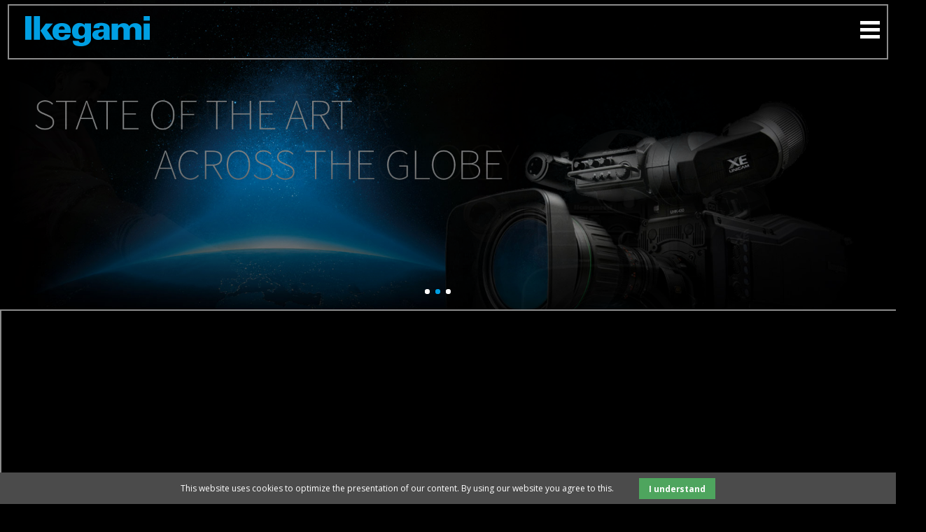

--- FILE ---
content_type: text/html; charset=utf-8
request_url: https://ikegami.de/contact.html
body_size: 10231
content:
<!DOCTYPE html>
<html lang="en">
<head>

      <meta charset="utf-8">
    <title>contact - ikegami</title>
    <base href="https://ikegami.de/">

          <meta name="robots" content="index,follow">
      <meta name="description" content="">
      <meta name="keywords" content="">
      <meta name="generator" content="Contao Open Source CMS">
    
    <meta name="viewport" content="width=device-width,initial-scale=1.0">
        <link rel="stylesheet" href="https://fonts.googleapis.com/css?family=Open+Sans:300,400,700">
<link rel="stylesheet" href="system/modules/cookiebar/assets/dist/cookiebar.min.css">
<link rel="stylesheet" href="assets/css/2a7aa0ca24e8.css">
    <script src="https://code.jquery.com/jquery-1.11.3.min.js"></script>
<script>window.jQuery||document.write('<script src="assets/jquery/core/1.11.3/jquery.min.js">\x3C/script>')</script>
    <script src="assets/js/47bf5f13366d.js"></script>

          <!--[if lt IE 9]><script src="assets/html5shiv/3.7.2/html5shiv-printshiv.min.js"></script><![endif]-->
      
</head>
<body id="top" class="mac chrome blink ch131 home">

      
<div class="custom">

      <div id="Topcontainer">
      <div class="inside">
        
<div class="logo"><a href="home.html" title="HEADER" target="_self"><img alt="HEADER" src="[data-uri]"></a></div>
<!-- indexer::stop -->
<nav class="mod_navigation block" id="header-nav">

  
  <a href="contact.html#skipNavigation2" class="invisible">Skip navigation</a>

  <ul class="level_1" role="menubar">
        <li class="pseudo-home sibling first element-1"><a href="home-ALT.html" title="Home" class="pseudo-home sibling first" rel="nofollow" role="menuitem">Home</a></li>
        <li class="submenu sibling element-2"><a href="company-profile.html" title="company" class="submenu sibling" rel="nofollow" role="menuitem" aria-haspopup="true">company</a><ul class="level_2" role="menu">
        <li class="first element-1"><a href="company-profile.html" title="Company profile" class="first" role="menuitem">Company profile</a></li>
        <li><a href="milestones.html" title="Milestones" role="menuitem">Milestones</a></li>
        <li class="last element-3"><a href="career-252.html" title="Career" class="last" role="menuitem">Career</a></li>
  </ul>
</li>
        <li class="submenu products sibling element-3"><a href="products.html" title="products" class="submenu products sibling" role="menuitem" aria-haspopup="true">products</a><ul class="level_2" role="menu">
        <li class="products first element-1"><a href="broadcast.html" title="broadcast" class="products first" role="menuitem">broadcast</a></li>
        <li class="products element-2"><a href="medical.html" title="medical" class="products" role="menuitem">medical</a></li>
        <li class="products element-3"><a href="security.html" title="security" class="products" role="menuitem">security</a></li>
        <li class="products last element-4"><a href="industrial.html" title="industrial" class="products last" role="menuitem">industrial</a></li>
  </ul>
</li>
        <li class="sibling element-4"><a href="distributors.html" title="distributors" class="sibling" role="menuitem">distributors</a></li>
        <li class="sibling element-5"><a href="download.html" title="download" class="sibling" role="menuitem">download</a></li>
        <li class="sibling element-6"><a href="press.html" title="press" class="sibling" role="menuitem">press</a></li>
        <li class="active element-7"><a href="contact.html" title="contact" class="active" role="menuitem">contact</a></li>
        <li class="sibling last element-8"><a href="login.html" title="login" class="sibling last" role="menuitem">login</a></li>
  </ul>

  <a id="skipNavigation2" class="invisible">&nbsp;</a>

</nav>
<!-- indexer::continue -->

<!-- indexer::stop -->
	<nav class="mod_custommmenu invisible block" id="mobnav">

	
		<a href="contact.html#skipNavigation83" class="invisible">Skip navigation</a>

		<ul class="level_1" role="menubar">
        <li class="pseudo-home first element-1"><a href="home-ALT.html" title="Home" class="pseudo-home first" rel="nofollow" role="menuitem">Home</a></li>
        <li class="broadcasting element-2"><a href="broadcast.html" title="BROADCAST" class="broadcasting" role="menuitem">BROADCAST</a></li>
        <li class="medical element-3"><a href="medical.html" title="MEDICAL" class="medical" role="menuitem">MEDICAL</a></li>
        <li class="security element-4"><a href="security.html" title="SECURITY" class="security" role="menuitem">SECURITY</a></li>
        <li class="industrial element-5"><a href="industrial.html" title="INDUSTRIAL" class="industrial" role="menuitem">INDUSTRIAL</a></li>
        <li><a href="company-profile.html" title="company" rel="nofollow" role="menuitem">company</a></li>
        <li><a href="distributors.html" title="distributors" role="menuitem">distributors</a></li>
        <li class="active element-8"><a href="contact.html" title="contact" class="active" role="menuitem">contact</a></li>
        <li><a href="press.html" title="press" role="menuitem">press</a></li>
        <li><a href="download.html" title="download" role="menuitem">download</a></li>
        <li class="last element-11"><a href="login.html" title="login" class="last" role="menuitem">login</a></li>
  </ul>

		<a id="skipNavigation83" class="invisible">&nbsp;</a>

	</nav>
<!-- indexer::continue -->

<a id="hamburger" href="#mobnav"><img src="[data-uri]" title="Navigation" alt="Navigation"></a>      </div>
    </div>
  
</div>

    <div id="wrapper">

                        <header id="header">
            <div class="inside">
              <div class="mod_rocksolid_slider block" id="mob_slider">

	
	
		<div data-rsts-type="image">
					<img src="files/screen/slider/xheader1.jpg.pagespeed.ic.wCvNOQcQT3.webp" width="1920" height="723" alt="">
								</div>

	
		<div data-rsts-type="image">
					<img src="files/screen/slider/header2.jpg" width="1920" height="723" alt="">
								</div>

	
		<div data-rsts-type="image">
					<img src="files/screen/slider/header3.jpg" width="1920" height="723" alt="">
								</div>

	
	
</div>

<script>jQuery('.mod_rocksolid_slider').last().rstSlider({"type":"fade","skin":"liquid","width":"auto","height":"auto","navType":"bullets","scaleMode":"fit","imagePosition":"center","centerContent":false,"random":false,"loop":true,"videoAutoplay":false,"autoplayProgress":false,"pauseAutoplayOnHover":false,"keyboard":true,"captions":true,"controls":false,"thumbControls":false,"combineNavItems":true,"duration":1500,"autoplay":4000,"visibleAreaAlign":0.5,"gapSize":"0%"});</script>
            </div>
          </header>
              
      
              <div id="container">

                      <div id="main">
              <div class="inside">
                
<div class="mod_article first last block" id="contact">

  
  
<DIV class="only_mobile">
<iframe src="https://www.google.com/maps/embed?pb=!1m18!1m12!1m3!1d2500.320813542202!2d6.707419999999992!3d51.19474000000001!2m3!1f0!2f0!3f0!3m2!1i1024!2i768!4f13.1!3m3!1m2!1s0x47b8b509a59283ab%3A0xea1d469b6c92593f!2sIkegamistra%C3%9Fe+1%2C+41460+Neuss!5e0!3m2!1sde!2sde!4v1410513852398" width="97%" height="250" frameborder="0"></iframe>
</DIV>
<DIV class="no_mobile">
<iframe src="https://www.google.com/maps/embed?pb=!1m18!1m12!1m3!1d2500.320813542202!2d6.707419999999992!3d51.19474000000001!2m3!1f0!2f0!3f0!3m2!1i1024!2i768!4f13.1!3m3!1m2!1s0x47b8b509a59283ab%3A0xea1d469b6c92593f!2sIkegamistra%C3%9Fe+1%2C+41460+Neuss!5e0!3m2!1sde!2sde!4v1410513852398" width="1321" height="500" frameborder="0"></iframe></DIV>
<div class="ce_text form block" id="textoben">

      <h2>Contact us</h2>
  
  
      <p>Ikegami Electronics (Europe) GmbH<br>Ikegamistraße 1 • D-41460 Neuss <br>Germany<br>Tel: +49-(0)2131-123-0<br>Fax: +49-(0)2131-102820</p>  
  
  

</div>

<!-- indexer::stop -->
<div class="ce_form tableless block">

  
  <form action="contact.html" id="standard_formular" method="post" enctype="application/x-www-form-urlencoded">
    <div class="formbody">
              <input type="hidden" name="FORM_SUBMIT" value="auto_form_1">
        <input type="hidden" name="REQUEST_TOKEN" value="df42eb947baa5aff6b9485f4b6bdf396">
                                  

  <div class="widget widget-text mandatory">
      
      
  <input type="text" name="name" id="ctrl_1" class="text mandatory" value="" required placeholder="Name">

    </div>



  <div class="widget widget-text mandatory">
      
      
  <input type="text" name="company" id="ctrl_2" class="text mandatory" value="" required placeholder="Company">

    </div>



  <div class="widget widget-text">
      
      
  <input type="text" name="country" id="ctrl_3" class="text" value="" placeholder="Country">

    </div>



  <div class="widget widget-text mandatory">
      
      
  <input type="email" name="email" id="ctrl_4" class="text mandatory" value="" required placeholder="E-mail-Address*">

    </div>



  <div class="widget widget-textarea">
      
      
  <textarea name="message" id="ctrl_5" class="textarea" rows="4" cols="40" placeholder="How may we help you?"></textarea>

    </div>



  <div class="widget widget-captcha mandatory">
        
      
  <input type="text" name="cc30cb8373b418ad6b4da87774c8f0dff" style="padding-top: 5px; padding-bottom: 5px;" id="ctrl_6" class="captcha mandatory" value="" maxlength="2" required placeholder="Security check: &#80;&#108;&#101;&#97;&#115;&#101;&#32;&#99;&#97;&#108;&#99;&#117;&#108;&#97;&#116;&#101;&#32;&#54;&#32;&#112;&#108;&#117;&#115;&#32;&#55;&#46;">


    </div>


  <div class="submit_container">
                  <input type="submit" id="ctrl_7" class="submit" value="Send">
            </div>

          </div>
  </form>

</div>
<!-- indexer::continue -->

  
</div>
              </div>
                          </div>
          
                                
                                
        </div>
      
      
                        <footer id="footer">
            <div class="inside">
              
<div class="no_mobile">
<div class="footer-top">
<div class="col1"><a href="broadcast.html" title="BROADCAST"><h6>Broadcast</h6></a>
<!-- indexer::stop -->
<nav class="mod_navigation block">

  
  <a href="contact.html#skipNavigation16" class="invisible">Skip navigation</a>

  
<ul class="level_1" role="menubar">
     
      <li class="broadcasting first"><a href="camera-heads.html" title="Camera Heads" class="broadcasting first" role="menuitem">Camera Heads</a></li>

     
      <li class="broadcasting"><a href="camera-adaptors.html" title="Camera Adaptors" class="broadcasting" role="menuitem">Camera Adaptors</a></li>

     
      <li class="broadcasting"><a href="box-pov-cameras.html" title="BOX/POV Cameras" class="broadcasting" role="menuitem">BOX/POV Cameras</a></li>

     
      <li class="broadcasting"><a href="control-units.html" title="Control units" class="broadcasting" role="menuitem">Control units</a></li>

     
      <li class="broadcasting"><a href="viewfinders.html" title="Viewfinders" class="broadcasting" role="menuitem">Viewfinders</a></li>

     
      <li class="broadcasting"><a href="network-control-panels.html" title="Network Control panels" class="broadcasting" role="menuitem">Network Control panels</a></li>

     
      <li class="broadcasting"><a href="system-expander.html" title="System Expander" class="broadcasting" role="menuitem">System Expander</a></li>

     
      <li class="broadcasting"><a href="transmission.html" title="Transmission" class="broadcasting" role="menuitem">Transmission</a></li>

     
      <li class="broadcasting"><a href="monitors.html" title="Monitors" class="broadcasting" role="menuitem">Monitors</a></li>

     
      <li class="no-divider broadcasting last"><a href="accessories.html" title="Accessories" class="no-divider broadcasting last" role="menuitem">Accessories</a></li>

  </ul>

  <a id="skipNavigation16" class="invisible">&nbsp;</a>

</nav>
<!-- indexer::continue -->
</div>
<div class="col2"><a href="medical.html" title="MEDICAL"><h6>Medical</h6></a>
<!-- indexer::stop -->
<nav class="mod_navigation block">

  
  <a href="contact.html#skipNavigation17" class="invisible">Skip navigation</a>

  
<ul class="level_1" role="menubar">
     
      <li class="medical first"><a href="oem-technology.html" title="OEM Technology" class="medical first" role="menuitem">OEM Technology</a></li>

     
      <li class="medical"><a href="ultra-hd-cameras-4k-256.html" title="Ultra HD Cameras 4K" class="medical" role="menuitem">Ultra HD Cameras 4K</a></li>

     
      <li class="medical"><a href="full-hd-cameras.html" title="Full HD Cameras" class="medical" role="menuitem">Full HD Cameras</a></li>

     
      <li class="medical"><a href="camera-adaptors-26.html" title="Camera Adaptors" class="medical" role="menuitem">Camera Adaptors</a></li>

     
      <li class="medical"><a href="full-hd-recorder.html" title="Full HD Recorder" class="medical" role="menuitem">Full HD Recorder</a></li>

     
      <li class="medical last"><a href="full-hd-monitors.html" title="Full HD Monitors" class="medical last" role="menuitem">Full HD Monitors</a></li>

  </ul>

  <a id="skipNavigation17" class="invisible">&nbsp;</a>

</nav>
<!-- indexer::continue -->
</div>
<div class="col3"><a href="security.html" title="SECURITY"><h6>Security</h6></a>
<!-- indexer::stop -->
<nav class="mod_navigation block">

  
  <a href="contact.html#skipNavigation18" class="invisible">Skip navigation</a>

  
<ul class="level_1" role="menubar">
     
      <li class="security first"><a href="full-hd-cameras-hd-sdi.html" title="Full HD Cameras (HD-SDI)" class="security first" role="menuitem">Full HD Cameras (HD-SDI)</a></li>

     
      <li class="security"><a href="high-performance-day-night-cameras.html" title="High Performance Day/Night Cameras" class="security" role="menuitem">High Performance Day/Night Cameras</a></li>

     
      <li class="security"><a href="ip-network-hd-codec.html" title="IP Network HD Codec" class="security" role="menuitem">IP Network HD Codec</a></li>

     
      <li class="security"><a href="lenses.html" title="Lenses" class="security" role="menuitem">Lenses</a></li>

     
      <li class="security last"><a href="flat-screen-monitors.html" title="Flat Screen Monitors" class="security last" role="menuitem">Flat Screen Monitors</a></li>

  </ul>

  <a id="skipNavigation18" class="invisible">&nbsp;</a>

</nav>
<!-- indexer::continue -->
</div>
<div class="col4"><a href="industrial.html" title="INDUSTRIAL"><h6>Industrial</h6></a>
<!-- indexer::stop -->
<nav class="mod_navigation block">

  
  <a href="contact.html#skipNavigation19" class="invisible">Skip navigation</a>

  
<ul class="level_1" role="menubar">
     
      <li class="industrial first last"><a href="inspection.html" title="Inspection" class="industrial first last" role="menuitem">Inspection</a></li>

  </ul>

  <a id="skipNavigation19" class="invisible">&nbsp;</a>

</nav>
<!-- indexer::continue -->
</div>
<div class="col5">
<div class="search">
<div class="mod_search block">
<form action="search-results.html" method="get">
<div class="formbody">
<label for="ctrl_keywords_44" class="invisible">Keywords</label>
<input id="keywords" placeholder="SEARCH" class="text" type="search" value="" name="keywords">
</div>
</form>
</div></div>    <br style="clear: both;">
<div class="socials">

<a href="https://www.facebook.com/pages/Ikegami-Electronics/472849402827852" target="_blank"><img style="margin-right: 10px;margin-left:0px;" src="[data-uri]" alt=""></a>

<a href=" https://www.instagram.com/ikegami_tsushinki/?hl=en" target="_blank"><img style="margin-right: 0px;margin-left:5px;" src="[data-uri]" alt=""></a>
</div>
<br style="clear: both;">

</div>

</div>
<div class="footer-bottom">
<div class="logo"><a href="home.html" title="HEADER" target="_self"><img alt="HEADER" src="[data-uri]"></a></div>

<!-- indexer::stop -->
<nav class="mod_navigation block" id="footer-nav">

  
  <a href="contact.html#skipNavigation15" class="invisible">Skip navigation</a>

  
<ul class="level_1" role="menubar">
     
      <li class="first"><a href="career-252.html" title="Career" class="first" role="menuitem">Career</a></li>

     
      <li><a href="imprint.html" title="Imprint" role="menuitem">Imprint</a></li>

     
      <li><a href="legal-terms-conditions.html" title="Legal Terms &amp; Conditions" role="menuitem">Legal Terms & Conditions</a></li>

     
      <li class="last"><a href="privacy-statement.html" title="Privacy Statement" class="last" role="menuitem">Privacy Statement</a></li>

  </ul>

  <a id="skipNavigation15" class="invisible">&nbsp;</a>

</nav>
<!-- indexer::continue -->

</div>
</div>
<div class=" only_mobile">
<div class="footer-top">
<div class="col1"><a href="broadcast.html" title="BROADCAST"><h6>Broadcast</h6></a>
<!-- indexer::stop -->
<nav class="mod_navigation block">

  
  <a href="contact.html#skipNavigation16" class="invisible">Skip navigation</a>

  
<ul class="level_1" role="menubar">
     
      <li class="broadcasting first"><a href="camera-heads.html" title="Camera Heads" class="broadcasting first" role="menuitem">Camera Heads</a></li>

     
      <li class="broadcasting"><a href="camera-adaptors.html" title="Camera Adaptors" class="broadcasting" role="menuitem">Camera Adaptors</a></li>

     
      <li class="broadcasting"><a href="box-pov-cameras.html" title="BOX/POV Cameras" class="broadcasting" role="menuitem">BOX/POV Cameras</a></li>

     
      <li class="broadcasting"><a href="control-units.html" title="Control units" class="broadcasting" role="menuitem">Control units</a></li>

     
      <li class="broadcasting"><a href="viewfinders.html" title="Viewfinders" class="broadcasting" role="menuitem">Viewfinders</a></li>

     
      <li class="broadcasting"><a href="network-control-panels.html" title="Network Control panels" class="broadcasting" role="menuitem">Network Control panels</a></li>

     
      <li class="broadcasting"><a href="system-expander.html" title="System Expander" class="broadcasting" role="menuitem">System Expander</a></li>

     
      <li class="broadcasting"><a href="transmission.html" title="Transmission" class="broadcasting" role="menuitem">Transmission</a></li>

     
      <li class="broadcasting"><a href="monitors.html" title="Monitors" class="broadcasting" role="menuitem">Monitors</a></li>

     
      <li class="no-divider broadcasting last"><a href="accessories.html" title="Accessories" class="no-divider broadcasting last" role="menuitem">Accessories</a></li>

  </ul>

  <a id="skipNavigation16" class="invisible">&nbsp;</a>

</nav>
<!-- indexer::continue -->
</div>
<div class="col2"><a href="medical.html" title="MEDICAL"><h6>Medical</h6></a>
<!-- indexer::stop -->
<nav class="mod_navigation block">

  
  <a href="contact.html#skipNavigation17" class="invisible">Skip navigation</a>

  
<ul class="level_1" role="menubar">
     
      <li class="medical first"><a href="oem-technology.html" title="OEM Technology" class="medical first" role="menuitem">OEM Technology</a></li>

     
      <li class="medical"><a href="ultra-hd-cameras-4k-256.html" title="Ultra HD Cameras 4K" class="medical" role="menuitem">Ultra HD Cameras 4K</a></li>

     
      <li class="medical"><a href="full-hd-cameras.html" title="Full HD Cameras" class="medical" role="menuitem">Full HD Cameras</a></li>

     
      <li class="medical"><a href="camera-adaptors-26.html" title="Camera Adaptors" class="medical" role="menuitem">Camera Adaptors</a></li>

     
      <li class="medical"><a href="full-hd-recorder.html" title="Full HD Recorder" class="medical" role="menuitem">Full HD Recorder</a></li>

     
      <li class="medical last"><a href="full-hd-monitors.html" title="Full HD Monitors" class="medical last" role="menuitem">Full HD Monitors</a></li>

  </ul>

  <a id="skipNavigation17" class="invisible">&nbsp;</a>

</nav>
<!-- indexer::continue -->
</div>
<div class="col3"><a href="security.html" title="SECURITY"><h6>Security</h6></a>
<!-- indexer::stop -->
<nav class="mod_navigation block">

  
  <a href="contact.html#skipNavigation18" class="invisible">Skip navigation</a>

  
<ul class="level_1" role="menubar">
     
      <li class="security first"><a href="full-hd-cameras-hd-sdi.html" title="Full HD Cameras (HD-SDI)" class="security first" role="menuitem">Full HD Cameras (HD-SDI)</a></li>

     
      <li class="security"><a href="high-performance-day-night-cameras.html" title="High Performance Day/Night Cameras" class="security" role="menuitem">High Performance Day/Night Cameras</a></li>

     
      <li class="security"><a href="ip-network-hd-codec.html" title="IP Network HD Codec" class="security" role="menuitem">IP Network HD Codec</a></li>

     
      <li class="security"><a href="lenses.html" title="Lenses" class="security" role="menuitem">Lenses</a></li>

     
      <li class="security last"><a href="flat-screen-monitors.html" title="Flat Screen Monitors" class="security last" role="menuitem">Flat Screen Monitors</a></li>

  </ul>

  <a id="skipNavigation18" class="invisible">&nbsp;</a>

</nav>
<!-- indexer::continue -->
</div>
<div class="col4" style="padding-right:10px;"><a href="industrial.html" title="INDUSTRIAL"><h6>Industrial</h6></a>
<!-- indexer::stop -->
<nav class="mod_navigation block">

  
  <a href="contact.html#skipNavigation19" class="invisible">Skip navigation</a>

  
<ul class="level_1" role="menubar">
     
      <li class="industrial first last"><a href="inspection.html" title="Inspection" class="industrial first last" role="menuitem">Inspection</a></li>

  </ul>

  <a id="skipNavigation19" class="invisible">&nbsp;</a>

</nav>
<!-- indexer::continue -->
</div>
<div class="col5" style="float:left; margin-left:10px; marging-right:10px; width:98% !important;">
<div class="search">
<div class="mod_search block">
<form action="search-results.html" method="get">
<div class="formbody">
<label for="ctrl_keywords_44" class="invisible">Keywords</label>
<input id="keywords" placeholder="SEARCH" class="text" type="search" value="" name="keywords">
</div>
</form>
</div></div>

	<a href="https://www.facebook.com/pages/Ikegami-Electronics/472849402827852" target="_blank"><img style="margin-top: 10px;margin-right: 10px;margin-left:20px;" src="[data-uri]" alt=""></a>

<a href=" https://www.instagram.com/ikegami_tsushinki/?hl=en" target="_blank"><img style="margin-top: 10px;margin-right: 0px;margin-left:5px;" src="[data-uri]" alt=""></a>

<br style="clear: both;">


</div>
</div>
<div class="footer-bottom">
<div class="logo"><a href="home.html" title="HEADER" target="_self"><img alt="HEADER" src="[data-uri]"></a></div>

<!-- indexer::stop -->
<nav class="mod_navigation block" id="footer-nav">

  
  <a href="contact.html#skipNavigation15" class="invisible">Skip navigation</a>

  
<ul class="level_1" role="menubar">
     
      <li class="first"><a href="career-252.html" title="Career" class="first" role="menuitem">Career</a></li>

     
      <li><a href="imprint.html" title="Imprint" role="menuitem">Imprint</a></li>

     
      <li><a href="legal-terms-conditions.html" title="Legal Terms &amp; Conditions" role="menuitem">Legal Terms & Conditions</a></li>

     
      <li class="last"><a href="privacy-statement.html" title="Privacy Statement" class="last" role="menuitem">Privacy Statement</a></li>

  </ul>

  <a id="skipNavigation15" class="invisible">&nbsp;</a>

</nav>
<!-- indexer::continue -->

</div>
</div>            </div>
          </footer>
              
    </div>

      
  
<script src="assets/jquery/colorbox/1.6.1/js/colorbox.min.js.pagespeed.jm.CQVvrgWcj4.js"></script>
<script>(function($){$(document).ready(function(){$('a[data-lightbox]').map(function(){$(this).colorbox({loop:false,rel:$(this).attr('data-lightbox'),maxWidth:'95%',maxHeight:'95%'});});});})(jQuery);</script>

<script src="assets/jquery/ui/1.11.4/jquery-ui.min.js.pagespeed.jm.u60ZR1Gt7Z.js"></script>
<script>(function($){$(document).ready(function(){$(document).accordion({heightStyle:'content',header:'div.toggler',active:false,collapsible:true});var activate=function(tog){var tgs=$('div.toggler');tgs.removeClass('active');tog.addClass('active');tgs.next('div.accordion').attr('aria-hidden','true');tog.next('div.accordion').attr('aria-hidden','false');};$('div.toggler').focus(function(){$('div.toggler').attr('tabindex',0);$(this).attr('tabindex',-1);}).blur(function(){$(this).attr('tabindex',0);}).click(function(){activate($(this));}).keypress(function(event){if(event.keyCode==13)activate($(this));});});})(jQuery);</script>

<script>(function($){var $mmenu=$('#mobnav');$(document).ready(function(){$mmenu.mmenu({isMenu:true,classes:"mm-slide ",offCanvas:{moveBackground:false}},{classNames:{selected:"active"}}).removeClass('invisible');});})(jQuery);</script>

<script>setTimeout(function(){var e=function(e,t){try{var n=new XMLHttpRequest}catch(r){return}n.open("GET",e,!0),n.onreadystatechange=function(){this.readyState==4&&this.status==200&&typeof t=="function"&&t(this.responseText)},n.send()},t="system/cron/cron.";e(t+"txt",function(n){parseInt(n||0)<Math.round(+(new Date)/1e3)-86400&&e(t+"php")})},5e3);</script>

<script>(function(i,s,o,g,r,a,m){i['GoogleAnalyticsObject']=r;i[r]=i[r]||function(){(i[r].q=i[r].q||[]).push(arguments)},i[r].l=1*new Date();a=s.createElement(o),m=s.getElementsByTagName(o)[0];a.async=1;a.src=g;m.parentNode.insertBefore(a,m)})(window,document,'script','//www.google-analytics.com/analytics.js','ga');ga('create','UA-63234121-1','auto');ga('set','anonymizeIp',true);ga('send','pageview');ga('create','UA-52715851-1 ','zwei');ga('zwei.set','anonymizeIp',true);ga('zwei.send','pageview');</script>


<!-- indexer::stop -->
<div class="cookiebar cookiebar--position-bottom" role="complementary" aria-describedby="cookiebar-text" style="display:none;" data-cookiebar="COOKIEBAR_1">
    <div id="cookiebar-text" class="cookiebar__text" aria-live="assertive" role="alert">
        <span class="cookiebar__message">This website uses cookies to optimize the presentation of our content. By using our website you agree to this.</span>

            </div>

    
    <button class="cookiebar__button" data-cookiebar-accept>I understand</button>
</div>

    <script defer>//<![CDATA[
document.addEventListener("DOMContentLoaded",function(){var e=document.querySelector("[data-cookiebar]");if(e){var t=e.dataset.cookiebar;if(-1===document.cookie.indexOf(t)){e.classList.add("cookiebar--active"),document.body.classList.add("cookiebar-active");var a=e.querySelector("[data-cookiebar-accept]");a&&a.addEventListener("click",function(a){a.preventDefault();var o=new Date,c=e.dataset.cookiebarTtl?parseInt(e.dataset.cookiebarTtl,10):365;o.setDate(o.getDate()+c),document.cookie=t+"=1; expires="+o.toUTCString()+";path=/",e.classList.remove("cookiebar--active"),document.body.classList.remove("cookiebar-active")});var o=e.querySelector("[data-cookiebar-analytics]");if(o){localStorage.getItem("COOKIEBAR_ANALYTICS")&&(o.checked=!0),o.addEventListener("change",function(e){e.preventDefault(),this.checked?localStorage.setItem("COOKIEBAR_ANALYTICS",1):localStorage.removeItem("COOKIEBAR_ANALYTICS")})}}}});
//]]></script>
<!-- indexer::continue -->
</body>
</html>


--- FILE ---
content_type: text/css
request_url: https://ikegami.de/assets/css/2a7aa0ca24e8.css
body_size: 44792
content:
body,form,figure{margin:0;padding:0}img{border:0}header,footer,nav,section,aside,article,figure,figcaption{display:block}body{font-size:100.01%}select,input,textarea{font-size:99%}#container,.inside{position:relative}#main,#left,#right{float:left;position:relative}#main{width:100%}#left{margin-left:-100%}#right{margin-right:-100%}#footer{clear:both}#main .inside{min-height:1px}.ce_gallery>ul{margin:0;padding:0;overflow:hidden;list-style:none}.ce_gallery>ul li{float:left}.ce_gallery>ul li.col_first{clear:left}.float_left{float:left}.float_right{float:right}.block{overflow:hidden}.clear,#clear{height:.1px;font-size:.1px;line-height:.1px;clear:both}.invisible{border:0;clip:rect(0 0 0 0);height:1px;margin:-1px;overflow:hidden;padding:0;position:absolute;width:1px}.custom{display:block}#container:after,.custom:after{content:"";display:table;clear:both}
body,div,h1,h2,h3,h4,h5,h6,p,blockquote,pre,code,ol,ul,li,dl,dt,dd,figure,table,th,td,form,fieldset,legend,input,textarea{margin:0;padding:0}table{border-spacing:0;border-collapse:collapse}caption,th,td{text-align:left;text-align:start;vertical-align:top}abbr,acronym{font-variant:normal;border-bottom:1px dotted #666;cursor:help}blockquote,q{quotes:none}fieldset,img{border:0}ul{list-style-type:none}sup{vertical-align:text-top}sub{vertical-align:text-bottom}del{text-decoration:line-through}ins{text-decoration:none}header,footer,nav,section,aside,article,figure,figcaption{display:block}body{font:12px/1 "Lucida Grande","Lucida Sans Unicode",Verdana,sans-serif;color:#000}input,button,textarea,select{font-family:inherit;font-size:99%;font-weight:inherit}pre,code{font-family:Monaco,monospace}h1,h2,h3,h4,h5,h6{font-size:100%;font-weight:400}h1{font-size:1.8333em}h2{font-size:1.6667em}h3{font-size:1.5em}h4{font-size:1.3333em}table{font-size:inherit}caption,th{font-weight:700}a{color:#00f}h1,h2,h3,h4,h5,h6{margin-top:1em}h1,h2,h3,h4,h5,h6,p,pre,blockquote,table,ol,ul,form{margin-bottom:12px}
@media (max-width:767px){#wrapper{margin:0;width:auto}#container{padding-left:0;padding-right:0}#main,#left,#right{float:none;width:auto}#left{right:0;margin-left:0}#right{margin-right:0}}img{max-width:100%;height:auto}.ie7 img{-ms-interpolation-mode:bicubic}.ie8 img{width:auto}
.rsts-main,.rsts-main *{-webkit-box-sizing:border-box;-moz-box-sizing:border-box;box-sizing:border-box}.rsts-header,.rsts-footer,.rsts-thumbs-header,.rsts-thumbs-footer{overflow:hidden}.rsts-view,.rsts-thumbs-view{position:relative}@media print{.rsts-view,.rsts-thumbs-view{position:static}}.rsts-crop,.rsts-thumbs-crop{position:relative;overflow:hidden}@media print{.rsts-crop,.rsts-thumbs-crop{position:static;overflow:visible;width:auto !important;height:auto !important;transform:none !important}}.rsts-slides,.rsts-slide,.rsts-thumbs-slides,.rsts-thumbs-slide{position:absolute;left:0;top:0}@media print{.rsts-slides,.rsts-slide,.rsts-thumbs-slides,.rsts-thumbs-slide{position:static;width:auto !important;height:auto !important;transform:none !important}.rsts-slides.rsts-slide-image img,.rsts-slides.rsts-slide-video img,.rsts-slides.rsts-thumbs-slide-image img,.rsts-slides.rsts-thumbs-slide-video img,.rsts-slide.rsts-slide-image img,.rsts-slide.rsts-slide-video img,.rsts-slide.rsts-thumbs-slide-image img,.rsts-slide.rsts-thumbs-slide-video img,.rsts-thumbs-slides.rsts-slide-image img,.rsts-thumbs-slides.rsts-slide-video img,.rsts-thumbs-slides.rsts-thumbs-slide-image img,.rsts-thumbs-slides.rsts-thumbs-slide-video img,.rsts-thumbs-slide.rsts-slide-image img,.rsts-thumbs-slide.rsts-slide-video img,.rsts-thumbs-slide.rsts-thumbs-slide-image img,.rsts-thumbs-slide.rsts-thumbs-slide-video img{width:100% !important;height:auto !important;margin:0 !important}}.rsts-slide,.rsts-thumbs-slide{overflow:hidden}@media print{.rsts-slide,.rsts-thumbs-slide{position:static}}.rsts-video-iframe,.rsts-thumbs-video-iframe{position:absolute;top:0;left:0;width:100%;height:100%}.rsts-type-slide .rsts-view,.rsts-thumbs-type-slide .rsts-thumbs-view{cursor:url("../../system/modules/rocksolid-slider/assets/img/openhand.cur"),default;cursor:-webkit-grab;cursor:-moz-grab;cursor:-ms-grab;cursor:-o-grab;cursor:grab}.rsts-type-slide.rsts-dragging .rsts-view,.rsts-thumbs-type-slide.rsts-thumbs-dragging .rsts-thumbs-view{cursor:url("../../system/modules/rocksolid-slider/assets/img/closedhand.cur"),default;cursor:-webkit-grabbing;cursor:-moz-grabbing;cursor:-ms-grabbing;cursor:-o-grabbing;cursor:grabbing;-webkit-user-select:none;-moz-user-select:none;-ms-user-select:none;user-select:none}.rsts-type-slide.rsts-dragging-disabled .rsts-view,.rsts-thumbs-type-slide.rsts-thumbs-dragging-disabled .rsts-thumbs-view{cursor:auto}@media print{.rsts-nav,.rsts-prev,.rsts-next,.rsts-overlay-prev,.rsts-overlay-next,.rsts-progress,.rsts-thumbs-nav,.rsts-thumbs-prev,.rsts-thumbs-next,.rsts-thumbs-overlay-prev,.rsts-thumbs-overlay-next,.rsts-thumbs-progress{display:none !important}}

.rsts-skin-liquid.rsts-main{position:relative}.rsts-skin-liquid.rsts-type-fade .rsts-slide{background:#fff}.rsts-skin-liquid .rsts-caption{position:absolute;top:20px;left:20px;padding:5px 10px;-webkit-border-radius:3px;-moz-border-radius:3px;border-radius:3px;color:#fff;text-shadow:0 0 3px rgba(0,0,0,0.6);background:#ccc;background:rgba(255,255,255,0.1);background-image:-webkit-radial-gradient(rgba(255,255,255,0),rgba(208,224,229,0.2) 60%);background-image:-moz-radial-gradient(rgba(255,255,255,0),rgba(208,224,229,0.2) 60%);background-image:-o-radial-gradient(rgba(255,255,255,0),rgba(208,224,229,0.2) 60%);background-image:radial-gradient(rgba(255,255,255,0),rgba(208,224,229,0.2) 60%);-webkit-box-shadow:0 0 2px rgba(0,0,0,0.3),inset 0 2px 0 -1px rgba(255,255,255,0.5),inset 0 -1px 0 rgba(0,0,0,0.3),inset 0 0 1px rgba(255,255,255,0.8);-moz-box-shadow:0 0 2px rgba(0,0,0,0.3),inset 0 2px 0 -1px rgba(255,255,255,0.5),inset 0 -1px 0 rgba(0,0,0,0.3),inset 0 0 1px rgba(255,255,255,0.8);box-shadow:0 0 2px rgba(0,0,0,0.3),inset 0 2px 0 -1px rgba(255,255,255,0.5),inset 0 -1px 0 rgba(0,0,0,0.3),inset 0 0 1px rgba(255,255,255,0.8);filter:progid:DXImageTransform.Microsoft.Alpha(Opacity=0);opacity:0;-webkit-transform:translate(0, -20px);-moz-transform:translate(0, -20px);-ms-transform:translate(0, -20px);-o-transform:translate(0, -20px);transform:translate(0, -20px);-webkit-transition:opacity 0.5s,-webkit-transform 0.5s;-moz-transition:opacity 0.5s,-moz-transform 0.5s;-o-transition:opacity 0.5s,-o-transform 0.5s;transition:opacity 0.5s,transform 0.5s}.rsts-skin-liquid .rsts-active .rsts-caption{filter:progid:DXImageTransform.Microsoft.Alpha(Opacity=100);opacity:1;-webkit-transform:translate(0, 0);-moz-transform:translate(0, 0);-ms-transform:translate(0, 0);-o-transform:translate(0, 0);transform:translate(0, 0)}.rsts-skin-liquid .rsts-prev,.rsts-skin-liquid .rsts-next,.rsts-skin-liquid .rsts-video-stop,.rsts-skin-liquid .rsts-nav-numbers a,.rsts-skin-liquid .rsts-nav-tabs a,.rsts-skin-liquid .rsts-thumbs-prev,.rsts-skin-liquid .rsts-thumbs-next{position:absolute;right:55px;bottom:15px;overflow:hidden;width:30px;height:30px;-webkit-border-radius:3px;-moz-border-radius:3px;border-radius:3px;outline:none;line-height:0;text-align:center;text-decoration:none;text-indent:-9999px;background:rgba(255,255,255,0.2);background-position:50% 50%;background-image:url('[data-uri]');-webkit-box-shadow:0 0 2px rgba(0,0,0,0.3),inset 0 2px 0 -1px rgba(255,255,255,0.5),inset 0 -1px 0 rgba(0,0,0,0.3),inset 0 0 1px rgba(255,255,255,0.8);-moz-box-shadow:0 0 2px rgba(0,0,0,0.3),inset 0 2px 0 -1px rgba(255,255,255,0.5),inset 0 -1px 0 rgba(0,0,0,0.3),inset 0 0 1px rgba(255,255,255,0.8);box-shadow:0 0 2px rgba(0,0,0,0.3),inset 0 2px 0 -1px rgba(255,255,255,0.5),inset 0 -1px 0 rgba(0,0,0,0.3),inset 0 0 1px rgba(255,255,255,0.8)}@media only screen and (-webkit-min-device-pixel-ratio: 1.3), only screen and (min--moz-device-pixel-ratio: 1.3), only screen and (-o-device-pixel-ratio: 4 / 3), only screen and (min-device-pixel-ratio: 1.3){.rsts-skin-liquid .rsts-prev,.rsts-skin-liquid .rsts-next,.rsts-skin-liquid .rsts-video-stop,.rsts-skin-liquid .rsts-nav-numbers a,.rsts-skin-liquid .rsts-nav-tabs a,.rsts-skin-liquid .rsts-thumbs-prev,.rsts-skin-liquid .rsts-thumbs-next{background-image:url('data:"image/png";base64,[base64]/FslaKYxNOGtcSrz9qYytqo0uCgzt2k0N7W6vCs1OG12eSu1eKy1+O73Oe32uW93efV6fDC3+m52+bF4erA3ujT6O/E4OrV6fDI4uvG4urM5ezL5OzK4+zT6O/R5+7R5+7p6enp6enx8vL9/f34+fnW1tbf39/j4+Ta2trc3Nz8/f3t7e7e39/e3t7X19fY2Njb29vs7Ozi4uLl5eXf4ODz8/P4+Pjh4eHj4+Pg4OHd3d3u7u7v7+/y8vL8/Pzw8PDx8fHr6+vq6uro6Ojk5OTt7e3m5ub09PT19fX39/[base64]/8F33XNyn9vkeXx/Sp72c7/vOffmnHMNv7+5ufkrrA1Q30J1qopEIvoL/gn/hf63GcrvN2wrkoy75CrslTbQMtWya5ziCwgXbSiLVOAPWD/aRd/IM9faQEuxQm32ky77EuCFizbYairu+/[base64]/fOaMY5cuU9qFOdi2QNfVeD1znnr8XKvfsqz4Xfe/uOSjujbQHC2DJuwIZru60bOyvOQcy8pBWfE7HnlhWV1rG0Vz3zjfht01jjjfrllZ3vAK21w2F73zoecrWu1o6ltj7JqCtV0lNpuNxuK/HrDw4eUtFC19C5YhY9cUTPbRVQ2fgwU6khgby+x78y0PIg5h325sd23bBWKH070DsWnT97v79VqT+uZBa8zzZXddgz1rO7Q5dcONN936XHWt2dIKWG6WjWm+CGPXAa+njHsGPDI2sCk1uWFKmacxEDR50DJjDoxDJvzAPbNvP4NttCc9MHzNguuuX/P+6nVNQTemh5Mnm4bsffbe206XeY71jP08YfeJk/ap+vgLxqGiOPDJM/edlEMKFR/JXXnFVVdfW/X2pxp3wL0iHBkHnza7O9OXyWQAZ1J77LLrbnvuVXU2YbMoluRjYonRRGokms3mfvk/ySaN+aDRwcH06HBfNmf9O2HviZMOLDhmfav0bO+f3jSUTMSyOdA42ye4Z7vIff5s+84d23v6SE8+fkrZyV7XfS74hIFO7hxKpzKkCz9h+tlez892vh7Okp42/VR4tnHI7fKDLvKrcmWfUvhXBYPWq1BQ6alJGHciloH0v8+k33NIfs+0GBRfSUqmJv/[base64]/TJ12g1y9hQtHDyU8+gJlFrOP3sCdmp17MVLMHOeervYKqw1cExHrwthofO2aOGuoz45lIoqK+8Y+kWBPda4rxgSyxaw0sjFc4kq9nYDWnP2BV+rhIp1vNERxyr4QidUrP8/qk/S6o9a9v4AAAAASUVORK5CYII=');background-size:30px,30px}}.rsts-skin-liquid .rsts-prev:hover,.rsts-skin-liquid .rsts-prev.active,.rsts-skin-liquid .rsts-next:hover,.rsts-skin-liquid .rsts-next.active,.rsts-skin-liquid .rsts-video-stop:hover,.rsts-skin-liquid .rsts-video-stop.active,.rsts-skin-liquid .rsts-nav-numbers a:hover,.rsts-skin-liquid .rsts-nav-numbers a.active,.rsts-skin-liquid .rsts-nav-tabs a:hover,.rsts-skin-liquid .rsts-nav-tabs a.active,.rsts-skin-liquid .rsts-thumbs-prev:hover,.rsts-skin-liquid .rsts-thumbs-prev.active,.rsts-skin-liquid .rsts-thumbs-next:hover,.rsts-skin-liquid .rsts-thumbs-next.active{background-color:#ddd;background-color:rgba(0,0,0,0.2)}.rsts-skin-liquid.rsts-no-touch:hover .rsts-nav-numbers a.active,.rsts-skin-liquid.rsts-no-touch:hover .rsts-nav-tabs a.active{filter:progid:DXImageTransform.Microsoft.Alpha(Opacity=60);opacity:0.6}.rsts-skin-liquid .rsts-next,.rsts-skin-liquid .rsts-thumbs-next{right:20px;background-image:url('[data-uri]')}@media only screen and (-webkit-min-device-pixel-ratio: 1.3), only screen and (min--moz-device-pixel-ratio: 1.3), only screen and (-o-device-pixel-ratio: 4 / 3), only screen and (min-device-pixel-ratio: 1.3){.rsts-skin-liquid .rsts-next,.rsts-skin-liquid .rsts-thumbs-next{background-image:url('data:"image/png";base64,[base64]/FslaKYxNOGtcSrz9qYytqo0uCgzt2k0N7W6vCs1OG12eSu1eKy1+O73Oe32uW93efV6fDC3+m52+bF4erA3ujT6O/E4OrV6fDI4uvG4urM5ezL5OzK4+zT6O/R5+7R5+7p6enp6enx8vL4+fnW1tba2trc3Nzf39/j4+T8/f3t7e7e39/e3t7X19fb29vY2Njs7Ozi4uLl5eXf4ODz8/P4+Pjh4eHj4+Pg4OHd3d3u7u7v7+/w8PDr6+vy8vLo6Oj8/Pzk5OTt7e3x8fHq6urm5ub09PT39/[base64]/Sl54HO+77n35pxzLa/3c6gvsL6D+gZqfbbC4bB+wT/hv9D/gvF6raxlySZf5XijLbZCBW7IU+qRs7bUIhX5I9ZPpugbDUBetSVWKEJhP2uZIYhTOGtLLaYCFfd9bskIyllbaoUS/IErFArxBx6AuWpLLVGRIahvTeEXGgC5aJy3YLFC2X2pxSMwh3DWiNViLFGEX1O1tbXxBxiAuGpsHDA0zRZigYJkts4UD0EcwklztEXB1DPGQipQhF/[base64]/qZF9y+xkbgEC5aoy2ZMgeDbal9b/GjD96bSKfT3elznn1qhstdvRa40RwtGK81d03BLc21S564755EOgOVTp9dUr7C1bCKtDOasXRtgpuXPv7AHdGMnWH9an35itW5Gmdt+iYsXVNw07L75+3/ayIStW3RK1VTNPbtwNJ1EPGdt9+6b2poaHAAOOj59SufRM3R2DdNWjFOWbr21zx0y35TJkd6OpP9oucabfp2YLpRhJub/DVVd9980403xDf1qcbOq03ffMUM5uslU/YHfA2usgn14+Mbe4YGAHPnZS63D/sGLFcsHw40rl112+rrr5t7TX9PsiPK+qy7Zj72ts9MOj8OMv7skcrdxo3dY8wvQx0Jm/VpDz//spsmzZcb7xXgMGG4U22KP55Yee3VV1x1ZWYAMPHM6c+99onvv7Cf8AGV++y+6y577RlPgU2lUl2p9plnAP4/ycMZ244OxAdHBiMnj04uOOeDxo3de8xw2ra7+keSvb0jh9Cc/UWwXu3j8WoPw4/DjozE+jYmD9arrbcq/312n1g24cDxZLs6tm3fse3TfPe52BNGNhVP9u2IgS30hOmzva4VJw3P9ilTJpO1+3MtP9vygy7yqzp1p9xivyq8VzzpIP2ez/wbUlORQZhvbFLWBnQdksUg/0qSgJvbnuz884/YpJLiK0lY1zDUtIb9E+vZvmnL73+dUFI+w9VQrZa6Blx09WzfsnXz1t5jePUEipZnrKuQY9HXdXvW1GnJzb91Hn0srNtVPmM1mHGRHSPZezjtGDUBpFmryzbh0boC9qpDjzzsiONgr1rm9yMtsFc5o0l7Kkpll7wcd0mhxkIwYdmfjdb9+dzppUfJ/[base64]');background-size:30px,30px}}.rsts-skin-liquid .rsts-thumbs-prev,.rsts-skin-liquid .rsts-thumbs-next{position:absolute;top:50%;right:10px;margin-top:-15px}.rsts-skin-liquid .rsts-thumbs-prev{right:auto;left:10px}.rsts-skin-liquid.rsts-direction-y .rsts-prev{background-image:url('[data-uri]')}@media only screen and (-webkit-min-device-pixel-ratio: 1.3), only screen and (min--moz-device-pixel-ratio: 1.3), only screen and (-o-device-pixel-ratio: 4 / 3), only screen and (min-device-pixel-ratio: 1.3){.rsts-skin-liquid.rsts-direction-y .rsts-prev{background-image:url('data:"image/png";base64,[base64]/GYxNOGtcSrz9qYytqo0uCgzt2k0N7W6vCs1OG12eSu1eKy1+O73Oe32uW93efV6fDC3+m52+bF4erA3ujT6O/E4OrV6fDI4uvG4urM5ezL5OzK4+zT6O/R5+7R5+7n5+fo6Oj6+/vW1tba2trl5eXc3Nz8/f3f39/v8PDq6+ve39/e3t7i4uLj4+PX19fp6enY2Njb29v19fb19vby8vLk5OTq6ur4+Pjh4eHx8fHo6Ojo6Ojs7Ozg4OHf4ODt7e3d3d3w8PDu7u7r6+v8/Pzv7+/z8/P09PTn5+f39/[base64]/db21UUBvC49957j+7d2r3t3rV7773LhiIgewgkBFJICAKiVm3BUQWDiqu7tlB4Hgoykjwkf4Xn3Pdebr4EOL80bfnc99xL8r0nJnt5efk3VN9TVVVVVXP9Elzi3+n/+cf4x0nZ7SZlQQFrgkstAA7NWFMlz6N+4pKv5QLgSpukBYWE+lmVWgNca8KwaBgS7gddagn2MhzaBAsKye5HY2EFzaUmrK3IFPIc13dc50SJBQTXmrHRkpTsW1VyCeYIZw3MZwWrqHCVgSVWYE7h0Ig2IVhaUJJfc30lil/RAuAGTZiDtWUq3FldYgVwbp33jcYJc9OwFEsU8kxAkWdOzUOraBMH81mRFbFEGVZUVHyJolfwIlx2jmgTgqWtJEuhAn6hSixAnMKhEQ2MpsV+2VIqy891kWdu1Ny3iY8awbCKfkZVRkV/kCfO2oCrCaNrbUHZlTocjlIsQOlBmrEOVpZpKUlrdHS0lTwtQOlK94JVcLfNsW7ZufuF3Tu3WHNKiCuNaNk3cEAwWaIlOcXZKzZvCt20eUV2cRG0MZrP26S65mBti4pPx4cuXOpaujA0/rTUOhp9a8xdI5h6ZptfOHtem88/b3ZhvtYczX0bsOoawbAF9zV3ePxdzxYUfig0omXfPTAfFwfzWQn78dXLDV5/l++TOKVF33LTwOq80DUFK+u6cLnD64emznNENDbNJ6Ywzosxd+2wZgv7321Xq9cndEFhfrbVIfrmTePEjBhbzs3MDklg21Lf4PYRFjpB6F6wPGycV1bmkpCEkx+QrWtov+mT+qOChJAlmbm86X5w6t7laxeTpZ6b2zxklT65eO3yvak4bvpd4V1ixObn1icuW/OU2C9Tb1MTpbN+fs2yxPVvm/vBzryN4esef8L1R4urnc7K5293Nze7hf73pVfWhW/Mc/aDd0Q+suHJut//qmsVovOOrlpXLa3D+tUNb0TuYBx82sAxyQ8/VH/t+qUOr7AD7xzoaWx0tfO+b914873kGGffvyqbJemBut+uXHS1CTt40F2DBrdduO1y819v3XgnyRKE8Q4T+LGkR11XrrVc9bIdPnTA3QOGDndfvNQhsOfdJIst6B2m3ttnbFHbHtxad72xw0d2dNyIIfcMGRE32t3oaiLs3fr+tijCeG8Hf6pOHTu4/cCe2vpWX1fnhLGjRg67d9jIUWMn3Kxt83V59hzYfvCYLfhThacQ4dejUiL27frH7e+cPHH8uDEZGRljxo2fONnf5Pfu2heREpN+SmwZuOeTxJZuSX551Yt//zlr6qT4aRn7X9ufMS1+0tRZv3ruXxWRbEm39XiSVOO48YFmnXJ49fw5M2ZOWXD0eGxs7PGjC6bMnDFn/urDKZY8Z+AzDBibls8hZ17aW0fCE+dOX2Qt+pSrqHjR9LmJzxyJTMtz9v70VNFCn0g7FBa2MtNRgnJkrgx7+lDaCbJ46huf2zXqtoE2m1OzsnJzy0pRZbm5WVmpZrMz6Mbo/[base64]/326gEd7X9ypIUGUZ26HBtTcWoKawdpNdaHDtUcoACgkKa/8fQ56LDC1RrpYAAAAASUVORK5CYII=');background-size:30px,30px}}.rsts-skin-liquid.rsts-direction-y .rsts-next{background-image:url('[data-uri]')}@media only screen and (-webkit-min-device-pixel-ratio: 1.3), only screen and (min--moz-device-pixel-ratio: 1.3), only screen and (-o-device-pixel-ratio: 4 / 3), only screen and (min-device-pixel-ratio: 1.3){.rsts-skin-liquid.rsts-direction-y .rsts-next{background-image:url('data:"image/png";base64,[base64]/GYxNOGtcSrz9qYytqo0uCgzt2k0N7W6vCs1OG12eSu1eKy1+O73Oe32uW93efV6fDC3+m52+bF4erA3ujT6O/E4OrV6fDI4uvG4urM5ezL5OzK4+zT6O/R5+7R5+7n5+fo6Oj6+/vc3Nzl5eXW1tba2trf39/v8PD8/f3q6+ve39/e3t7j4+Pi4uLX19fY2Njb29vp6en19fb19vbk5OTq6ury8vL4+Pjh4eHg4OHo6Ojf4ODx8fHo6Ojs7Ozt7e3d3d3w8PDu7u7r6+v8/Pzv7+/z8/P09PTn5+f39/f19fX29vZQ0/[base64]/VbW1cYB/A7d3d3qXu7untX7+ru7rh0wHAZJCF4gBAItsHatdtowsa03hUofeCBIUme3PwVeyUnpzcBvj/0IZTP/b73JLn3XKWoqLy8/DvMj5DzkAZfbDabfIH/hX9Cf1sOKSpShBWSTWDEAZizVtAylfJyP8HfS85akRYlw58wP4vQK/LMpVbQci1TwX6REYcgz5y1wlZSr7t4f/AX5KldakVapgwvUerr6y9x6ABeLrVC58uWKMF6yAURfMGeudCE2WItU3bfy/ARmAvNmIYWlijCHyi1tbX8AxyAOJVLrVAxWahlyqxaBH4mDxzLWcPggNleZsuUYN19gQOAh3Ysp8m5GjAOzTPXw8BAEdZArBj8AT1z1qJawWJcZ7RYi5RclQgdgThpWjWuVriYLdUCRVkpAwcALjVi0IT9LFCUFRgz/UveSuWsRbXSoMFgsRWd2cIxm83oSUO3D9sA41JrbIlen5KRodNZyjgWnS4jI0WvLwGtqQYsi702+0zy+uDgpemmUo4pfWnwk+uTz2QLHYC5mGzyBxvD4pcsmmss/BZTWDx30ZL4pzaGJ5Pmau9JE5bFeamGpA2rVy5cPG/2rAXLIyMjly+YNXve4oUrV29IMmSXUDXPjeutiKnxjNEmvrn/jb/+nj9nRtzktGmPTUubHDdjzvxfnU/vj0g0pOZxNc0tMU5dXXfunZCkiIOH/3F4+mZOnzJpQlpa2oRJU6bP9HR4XIcPRiRFpZ6rq6a5JeZTrgV8bPfenUcbm7tUd9/UiePGjnpo1NhxE6e2NnarbufRnXt3H8vDuQMxTR2y59ldTbfaelWPu298zJhhjwwbEzPe0Wbv8Hjcrl2f7QmBufmkJeb1guV6KeFF+42b7bddHtCjhw95eMjw0Y6r13tVeH3X+WmCATG/WQLTehE2JDzT9PuNq/ZuFfXIoQ8OHdl95Z7dQfjOJwkGXG/vimkwvFElUYnPP9d889b1XhfpEQ+McLa12XvghefunY8+TowKwPhOXWB8KvyFLa80/fFnU5dK+lF3o72xh47073tbPgw/VWIdGGefCNv88qv239rtKFRPj6Oz06GSfevtzWEnshHXwntF2KbBVfr3D8VvWvuE/b979i6nqqqujo5WsurrazfFH/pcXzUIrkw5vXXdsrNfoO7sRg4U7Vdnl63bejqlclBckZG+IigWdXtTS0+rz+bGBq1I11UA7n+1awmbdemZQbG5X4NubnF47Te5sTmZRpMFcM2A2ArYYjJm5hSAxvN2qWwLyJr9sPyEEa4CXJZVnE/6yrVeF9mYgpz84qwyxFb5CfP7bNdZYW5LmdC3r7W42H6ZX1xYWoZTW2u8X+iAbxWeNFaXFpJ+vLPX6XG/liusGXHAt4qXG+emaqFXrYGP+JpVMDNaMTV9ny9KLK8kVq4mHRe6fZt92/bQOLZc7HclaeAV47mlzirO3LHvQOiBfTsyNVZew2yI5XWIzxo1rprx5PEj7x45ftKYxVYWi1MWWFb7tMlkjI6ONppMQNnKYnndlhdunwYOAW8CCBRmZsvFEgfeq5hDCILE2kAL+DxjqBZacA5KpGS1xYRBa+/tdGeXt2ei/pbvz1zt1diN5bw1kBsDvjn77Qz89yQ4OXKoF2FJtWR9xYipWmguJy+CUu6G2Pp2Q1Ct0cjBQwCRA8nUO7MoljtAr2aOXgbmZaq1gHnvyVpwufmUW0/ee8qdK29c/bTY9uIhmGl3vXLPzFhq4NiOXgbhQPttoZkHbPXJoZRUWPGMIR8UyGP6f8TgWraAhWbOniPUIE83oCVnP+BjFVNhNU90xDGDPNAxZVv0P6I0iwD79Gu6AAAAAElFTkSuQmCC');background-size:30px,30px}}.rsts-skin-liquid .rsts-nav{position:absolute;right:95px;bottom:12px;left:10px;line-height:1;text-align:right}.rsts-skin-liquid .rsts-nav ul{margin:0 !important;padding:0 !important}.rsts-skin-liquid .rsts-nav li{display:inline}.rsts-skin-liquid.rsts-video-playing .rsts-nav,.rsts-skin-liquid.rsts-video-playing .rsts-prev,.rsts-skin-liquid.rsts-video-playing .rsts-next{filter:progid:DXImageTransform.Microsoft.Alpha(Opacity=0);opacity:0}.rsts-skin-liquid.rsts-video-playing .rsts-nav{bottom:47px}.rsts-skin-liquid.rsts-video-playing .rsts-nav-thumbs{filter:progid:DXImageTransform.Microsoft.Alpha(Opacity=100);opacity:1}.rsts-skin-liquid.rsts-video-playing .rsts-prev,.rsts-skin-liquid.rsts-video-playing .rsts-next{bottom:50px}.rsts-skin-liquid.rsts-video-playing:hover .rsts-nav,.rsts-skin-liquid.rsts-video-playing:hover .rsts-prev,.rsts-skin-liquid.rsts-video-playing:hover .rsts-next{filter:progid:DXImageTransform.Microsoft.Alpha(Opacity=100);opacity:1}.rsts-skin-liquid.rsts-touch.rsts-video-playing .rsts-prev,.rsts-skin-liquid.rsts-touch.rsts-video-playing .rsts-next,.rsts-skin-liquid.rsts-touch.rsts-video-playing .rsts-nav{display:none}.rsts-skin-liquid.rsts-touch .rsts-nav-numbers,.rsts-skin-liquid.rsts-touch .rsts-nav-tabs{display:none}.rsts-skin-liquid .rsts-nav-numbers a,.rsts-skin-liquid .rsts-nav-tabs a{position:static;display:inline-block;min-width:20px;margin:0 2px;padding-top:15px;font-size:0.75em;color:#fff;text-indent:0;text-shadow:0 0 3px rgba(0,0,0,0.6);background:#ccc;background:rgba(255,255,255,0.1);background-image:-webkit-radial-gradient(rgba(255,255,255,0),rgba(208,224,229,0.2) 60%);background-image:-moz-radial-gradient(rgba(255,255,255,0),rgba(208,224,229,0.2) 60%);background-image:-o-radial-gradient(rgba(255,255,255,0),rgba(208,224,229,0.2) 60%);background-image:radial-gradient(rgba(255,255,255,0),rgba(208,224,229,0.2) 60%);filter:progid:DXImageTransform.Microsoft.Alpha(Opacity=0);opacity:0;-webkit-transition:opacity 0.2s ease-in;-moz-transition:opacity 0.2s ease-in;-o-transition:opacity 0.2s ease-in;transition:opacity 0.2s ease-in}.rsts-skin-liquid .rsts-nav-numbers a.active,.rsts-skin-liquid .rsts-nav-tabs a.active{color:#fff}.rsts-skin-liquid .rsts-nav-tabs a{width:auto;padding:15px 10px}.rsts-skin-liquid.rsts-no-touch:hover .rsts-nav-numbers a,.rsts-skin-liquid.rsts-no-touch:hover .rsts-nav-tabs a{filter:progid:DXImageTransform.Microsoft.Alpha(Opacity=100);opacity:1}.rsts-skin-liquid .rsts-nav-bullets{line-height:0}.rsts-skin-liquid .rsts-nav-bullets a{display:inline-block;width:10px;height:10px;overflow:hidden;margin:12px 4px;border:1px solid #bbb;border:1px solid rgba(0,0,0,0.3);-webkit-border-radius:100%;-moz-border-radius:100%;border-radius:100%;outline:none;text-align:left;text-indent:-999px;background-color:#eee;background-color:rgba(255,255,255,0.2);-webkit-box-shadow:0 0 1px 1px rgba(0,0,0,0.1),inset 0 2px 0 -1px rgba(255,255,255,0.5),inset 0 0 1px rgba(255,255,255,0.6);-moz-box-shadow:0 0 1px 1px rgba(0,0,0,0.1),inset 0 2px 0 -1px rgba(255,255,255,0.5),inset 0 0 1px rgba(255,255,255,0.6);box-shadow:0 0 1px 1px rgba(0,0,0,0.1),inset 0 2px 0 -1px rgba(255,255,255,0.5),inset 0 0 1px rgba(255,255,255,0.6)}.rsts-skin-liquid .rsts-nav-bullets a:hover,.rsts-skin-liquid .rsts-nav-bullets a.active{background-color:#51a5c0;background-color:rgba(81,165,192,0.5)}.rsts-skin-liquid .rsts-nav-thumbs{position:static;padding-top:5px}.rsts-skin-liquid .rsts-nav .rsts-nav-prev,.rsts-skin-liquid .rsts-nav .rsts-nav-next{display:none}.rsts-skin-liquid .rsts-video-play{position:absolute;left:50%;top:50%;width:64px;height:64px;overflow:hidden;margin:-32px 0 0 -32px;-webkit-border-radius:5px;-moz-border-radius:5px;border-radius:5px;outline:none;text-indent:-999px;text-decoration:none;background-image:url('[data-uri]');background-position:50% 50%;-webkit-box-shadow:0 0 3px 1px rgba(0,0,0,0.2),inset 0 3px 0 -1px rgba(255,255,255,0.5),inset 0 -1px 0 rgba(0,0,0,0.3),inset 0 0 1px rgba(255,255,255,0.9);-moz-box-shadow:0 0 3px 1px rgba(0,0,0,0.2),inset 0 3px 0 -1px rgba(255,255,255,0.5),inset 0 -1px 0 rgba(0,0,0,0.3),inset 0 0 1px rgba(255,255,255,0.9);box-shadow:0 0 3px 1px rgba(0,0,0,0.2),inset 0 3px 0 -1px rgba(255,255,255,0.5),inset 0 -1px 0 rgba(0,0,0,0.3),inset 0 0 1px rgba(255,255,255,0.9)}@media only screen and (-webkit-min-device-pixel-ratio: 1.3), only screen and (min--moz-device-pixel-ratio: 1.3), only screen and (-o-device-pixel-ratio: 4 / 3), only screen and (min-device-pixel-ratio: 1.3){.rsts-skin-liquid .rsts-video-play{background-image:url('data:"image/png";base64,iVBORw0KGgoAAAANSUhEUgAAAIwAAACMCAMAAACZHrEMAAADAFBMVEXX293M0NK8wcPMzs54ipC6vsClusHU2NnW1tbJ09bU3N+4vb/n5+jS19jN4+rFx8jNzs6gqq17iY5neH9TZ27h4uNPanPEy85hd35fd3+Wo6iMpKyiwsxAXmh7oKytz9pNb3qPrrhuj5m5wcOWusajx9KHoqtrhIynxM2/2OCDpbB5kpqgucKuydKaxdK1vcBijJqiydWWsrt2k5200tx5qLd5sMEwS1VPZ24yT1lIb3yMtcI4WWSTwM5AY29deoNOeYZjhZHv8/Szu75pmaiCtseCv9K409xagIxkmquEsL5RcHpWhpXv8/SNvMvv8/Rwqbx8tsjw9PVymqe83Ofw9PVAWmPj8fW22eWt1eHv8/S32uXA3uim0d+HwdOz2OTZ6/Hp9Pfe7vPx9ffi8PXq9Pfg7/TV6fDb7PLa7PLd7fPC4OmLw9SSx9jX6/HZ7PHt9fjr9PjK4+vT6O/e7vOiz93v9/mv1uLj8fXn8/aXydnx+Prv9/nm8vbY6/Hg7/Sy1+PR5+7v9/ny9/jm8vbN5e3A3+je7vO93efM5ezx+Prs9fjw9PXD4Onz+Pnv9/nS6O+aytrx+Pry+Prn8/bT6O/w9Pbi8PTz+fvx+Pri8PXz+fvx9Pbw9PXJ4+vE4ert9fix1uPw9Pbt9vnn8/bN5e3I4+vv9/nx+Prz+fvt9fjC3+mk0N7x9fff7vPT6O/f7vPp9Pfy+Prm8vbL5Ozz+fvx+Pry9vjU6e++3ejR5+7v9/ng7/S12eTn8/bk8fXi8PXx9vft9fi52+bm8vbq9Peezdzy9/jv9/nt9vnp9Pfy9/je7vPZ6/Ht9fjj8fXG4urP5+7a7PLb7PLp9Pfm8var1OHs9fjv9/ny9/ny9/ny9vjv9/nk8fXq9PfX6/Hv9/nx+Prx+Pry+Prx+Pr0+vzx+Prs9fjz+fvl5eXq6urm5ubp6en9/f36+vr19fXu7u7w8PDn5+f29vbn5+f3+Pj09PTd3d3x8fH////v7+/5+fn7+/vz8/Pj4+Pr6+vEZs6wAAAA6XRSTlO4razXV7JRvvyCi638uUvZ+IRpWlThRI5PS21JOz41ODg8OpE1NkJHQEU4SEVDL48vMkI/[base64]/oJL9IksAABtlSURBVHjatZwJeJXllcfvTJepnWe6aQUEpVAQFbDKppZSZSq4FhWQgGAlKYkJdCCEGELZww7DIotBVJZHhAACYVWkCLLIMiCLsgyiFLXVQEAMD5tAmP85/3f5vu/emzzDdE6smJuU+3v+53/e77vfe84b+3fEE88888zvX2v7Wtun/xPx0kuvvrp48R8//vjjt9566733tv6XxLAJE/5b4rDG55UHf1H/PxMmDMPfsHXr1vfew9+Iv/ePixe/+upLL8mbPd227Wuv/R7v/wQ4YlEWj0IScAwTDoswZcqU5cuXf1VZ4Hfwm5ZKiIYJEXg8jqVpa2lilsXKQhRPMoEcoDAIr7zyyqpVq/5WYaxC4PeIpUxKNMHyEMeI42liVhcvi0chCTlAQYQFCxZMR/y9opBfWLDAcIGJRIZnq8WxuXra0sSUxaUIsuDXgCKiWBLhUAoijB07dvXq1Z9VFPg5fotYgCLRcvIAx6pDcSwNYJSFuhhZqApEIQlBpgsFEV5+efLkyV9UGJMRL79MrLGCBCDLA3ksDsXxNDHvF8qCDEmCFAWarFIQcAgFGfr3LyoqOhaIAkbwJfxG//7EEiYQKZDwEAfJIs3iAE2MfmGKKIt65TBFUZLV4BAMQOhbT5w48a825ofDvT5xIvEABSJRabXwQB/iIFkUJ0gTc94lCzMEVYhiSMgBCn37AQOOMLYliCMmBgwAmkABSYHAA30COFYcTxPD+hJiYYamCMp0ZIckAgKMAQqQl3dIY63G68HgS/rTvLw8JRsAJAKBB/kizhSKE6GJxbEwQ1BFUJSEIOAQCrz9donZiI2JAq/rLwiaQG1zQEVffGFxYGXghGiw3kCZEMsEysIEAeXYMZAYEMEQgg8Q2dnZCxEHoyEv4mfyK8IFprUGCDwqD8wDHCNOmCYGw0RYIAsyhAQBBaLMP3JEQMAhFNkEGDfuy4pi3DiCZSuSAoFnPnCO9Rd1/j5dxCGNd/HTMVNIQRbJEFBEFYiy7dAhUUQ4LETv3r3T0z/1sWWL/[base64]/x+vyY5AJE5AESPRZCJzXD+VJruAc0iw3NYVEEYZJUpblwgK7FB2DLHmHkCCgQBMoAhDhAIS+/8CBA4cPH74/PvDqwIEkAxSIACQ80Ic4Io6mytNY28RckuhdshRAljzIAhQRRUgAAg6hIML69es/SRz4CbGECUQAShV90oGTDe8cykOqLI242CYKMCKMGgbri3iXLNtElmwkSFGUBCDCIQwpKfn5uzVmhGI3Iz8/JUWoSEQekac3kgVx1h5CqgzNKqw3YhuVJmaEQZKmfLUqyKKy9CaKaDJQQUAhBN26bUAUIgYHQr7fINGtm4DlpxBIeSwOxJFUKQ18gwqXRFEawLCS1DBSR55FZCEKNBFFhAMUIPgLIiMjY4lGMUP/Gy/KzwAmTCACkOqjOJKrcQs/mE0auHjsdLXNBHo4BmHEvZqk6WOlpoUFdoFbIEuqoogm+QQBR4a+f27uKMTOcOCV3NxcJQOUEHWDQqIPcKbCO1tAc9DRTP4Ma/[base64]/BAhGAlMfgpKzfPxCpSv3oU3HxdrGNJko8rAUFGOMYuJdJ2r4RdaQsSBFk2VCoKN0/zBRBdgFD3/9txDREHx/yrbxMtJ6DAKQ8ilO4AeLAx+/[base64]/IAR8RBqropzdQdH2miUFEqzXQjTYz2lVKiMKgkMczUfmDJBwtSBFm67uoJFCX50Y8EQwFycnJmasybN4//gVcUbASBhi5dqji7ukIcpZFMbe43NxW2kYqiNNbCMc0SFl8tJQiDSkKSYF71C1jSPsyCLEQhSY7GHhDsiY95CgYkAQLPJMUZtGtfltLAN+v3b5ZE9R63UKVBQY2dTgvHNEuw72eTiybOt8KIYdan7IZflAWyvD0NKHuBsjLndolZt48fP2vWeEQPH/LtLIQiAQg8Bgfi9DI0u1P2D9dE0TUoqMm0MGB8lrSUNlKYfmKYDYPhF2E5ehSyDH1nryF5yMTIRYsWjUR0Ych/LpIAFIFmrlwJHCSrj6NBTe3WRC2jNHlYa8TCkicoM8xkifY1wmxWw2QUKwtSJLK8MSInR0gaNmzQoEHDhg2bNFmDGB2INRrAAhB5II/gTALNUaUpzijslr9e6pvS0MKSJ5gmBsugljRLA/Je35g9rjeFkSQVo47IIrKMWZmz5/[base64]/PlN9evXv/[base64]/xHXfUufvOO194U+NZBIFEIsHZtGn0GkPzxt6hSylNbkbhjBSxcNg0cHBM/[base64]/EF4/zy3hvvb1n7lnaPtmnT5s8vvvj+i+R5/wWDA3FIAxcjUSpN16zusDDy5E2jDl6wavnnMRYTYFxho5ZsllQYJgksnQWmnsAozkkY54Z7H7u/ZTvSSLyIEB7FgTik6YJEOWmYJ9STNQ0djHIijPOvt4zJ0jQ4RoRZ1GXNps7ratat1VhhTl1WIBjn+g43Ptby4XZNm7Zp8x8IA0QcS9MeiaI0KKhBsDDracXUZVuMg005xVjZ1r/pW2AZrHiFUkuSpaF7R0CYHjDMpnXP1RWYagJDGjWOpWnV6k9/Ao4CKQ7E0Ux1RIVbafowTxmFapqwgwHjKhtLHv2rlrFZQimpMKM3dVw3pG6dOxrXu/dXl09dunRKQ43T4ebHfvHwXQ+CBjgKRBrgCM0QVPiaLpAmZwzWGubJmUYcHILRyvbFJKuMWsZkCaUkwnReN2TO3YC538AwRJx/69DhZqVp1qwZYDwOUoVMIVFGGuTJmaZb/v6BdDDKycBMERhWNi7ZUkzwr6wysIzPEoWZ09fBnD17yQTEgXFI82CzZk/94Q/EoTjim75zII0UlORpkjcNHMxyktrWhQYwyxXGXgyWTV0B/2KVgWVsllBKKkwnwNR2MJ4GxgHNrx+465Enmz3lcUCDRFGa0cyTMU1aLpe9uctQTq62FQYf32SZkco2xST+pWVsllSYAx5G4hL/denUSRjnnvt+++sHHn/kkSefUhzSwDYizRAUlORpps0THWzLCVcnwiyPYQHmMmNgtJgGL6F/xTKaJZTSnE6AuYUwhuWS+ddlMc59v/ntA48/ruK0FhpkyknDPHnTjFpSOAPlhAuCXWh01YuZBdgsM6zsbrrkiX9hGdSSZqnvgQN3NifMpTNnzga+Lp1V49x3M8QBzZOGhomCNCgozRNNQwejnFjbstBw1QOMLsBc87DMsLIFBkue+JeWQZYgzLOAaXl/B8IEaPDNKTFOKFWaKEoDCyNPYhrjYC0nrW2z0HgYv+Z9KTCsbC0mscxMWkay9KaD+frrM6EADo3zG0/jpGGe1DR0cK9MrW1eKrnq8XoQhuEyo5XNYhLL9IBlUEsHBKZdy8fiYYgTMQ6lYZ6MaehglJPWdv56WWjSx2XrEhyBMQtwP7lMSmWzmOhftcyzBuZ3ly+dO/[base64]/FfgnjWrTgP4jreRlZh42Bb224JxvUgCYxctHlp0qvBTsLoMoPKpn/frxiGOF+rcUCDy3hT3P+xnExt59hVLwizMQHM6w4GVwMuwEMJM5owLwjMwwrzzTcXEgd4kCqsOEpDaVBOWINR20GYJXJxsjDbksFs9jBcgHtUDBMNiCPG0ZuKdpCG5UQYrHr/IJg3AzDffvtN0gCnGOe7oHkwKcxOA7MsEUxBGKY4AKML8ByFaWNgzpw+/W3yAChSdeImSNP0UQ8zmjBDLcwMA3MwGcwWD8Pr5EoL06lyGB9Q59TFs9chTwrzpoHp8X+FmZcYppK4evzqlbPffl9M8+d4mEEOZuo1wHSOwly9indM8r+rV4+XlZScPv2Dmx7+f4HZFA+jb4uv+D+vlpaVlxwv+0418cw/DCa5gb++ihCgBH8eLy05f6K0/J87+Gp685oMnLyahoRhjl9NFpClvKzs/E/vkXWGMOFqmhQPc+3rDGES0xw/XnoCLCd+8jOswA9wBa58nbn2FZgwpaXHTaBu3B+lpSdKzpeXlv/4BrnFwoe6VlGYnP/dCswLZfjatCY5jA9lKT9fUlr+r/cE7iGu7doUvIWo7Kp9rqw0PsrKSsrPn4Bd3N0VngOApfKr9rXfzxCmrKw09EWU82IXd9/5FG+Co/czld5cRe/0Miq+0zsXz4Ii8nZ5XD/K4Y7c3+kFbzsrhzlCGD6EqOQe+NyJE2WhOFFCFtqFLIC5xnvg6KeD3Ao/HVwpKTkRCEU5X+Ls8ohnoX9RTPx04D6qJP90EP+56S/JPzfFw5QIi7cLWVq3Tvq5qSdgihN/bkr+ibJn0k+UV8rLS3wAJWwXsiT5RNnHfaLcX8EnykPb4z5r9+GzouhnbcAEUJSlrIR2IUtrYUn6WXtQks/a7pEIYfiwM+4pBE2DPHkYSMMvoETt0hpPRFpX9BRCH4kkfgqxPMHzmcGB5zPzos9nBMaSKMsJXowsC4IsFTyfWZLo+UwlT668aToGn1xdKLdxHqF2AQtTpLJc65Orw7qPYXebEj3TU9N09s/0CEOWiF1Q0SoLyzrZMz0+lea9VeiZnn3aWYB9DP+0c4N72immkTzpQ70IzHllgV0gC24Y9BlRayMLWSp72vlR5Gln8ufAvQLPgde458AW5ryylMAuck/38F24MDoUsmiSKEzkOfDO6HNgXWYI87eET8jpYOZJLAxpHAxZaBf3QLqZgBCFuvCZtAhjs1T5E/LgEoyFRhxcyd7BhfMSP4Bdvtehw41u4yCIojnSp/UqjNSS3zvghhOXGbsAJ91V+SS0qyL1JK7p6HZVviEL7NLhRmxitGvX1KDYTRXHwn2M0SKMZom7KrnJdlX8fpN/RG5NgzwtDe03EebUN0BRu8hOXMt2TbH35XZ37I4K/CIsgf2mMZIlWob+De03oYcmbifu0/idOFgYruliduIAc+k0WEpLfnw9WGQbDixKQUmAIrKQJdlOHHa2BybaifN7lCgnOlhMY/IEC0f2KKtVOXMcKSr/3g1gqX3LLY+2aNGCFOSAKEQ54HZMsdNutm+Pco+yMLhHuS2wR3k4uHtLByNP3L3dFdq9Hd2khm4lXyiHXX53Q7X7G3Prlnu3HsTv3q6z+6XRLUpaxuze2v4D2deeEt3XXhHa8Oe+9h7uawtNldMlJT+5qSo2tWvf0bwON7WD29ogIYrb1wZLjjhGNm/dfiksE93XTrzjvz+frRDRHX/dZa9yvOQ7360mzQe1pPsA7x7a7ycJUESW9naPXXb8+4R3/HfE7fjbXgiaJmkvhOs/QDNEldJ/[base64]/RnZZw7C9aL4ZTUlElZns1VtqWLojSYUzRJhQlnw3GmBcB02e69PbHOzT68k+PeDkAAc8bBZcJDHShm/[base64]/0cA95rjZu79MecgK5JnKE6x/3LeQKwh7yfdq0nVuMBnuyuB7ytRTG95BLd72Xpojd9dnortcG5YG+u15wtKc92F4PqnC8HWquhyhIkKJkSMt2imVBJbFpO9hdr63+XhopqAGSKNPrrzMQGMfgCAQmIIRHgUCkSIplv4JjB37uYOdOjkGgmR39pWSxcwcTvTCcO/[base64]/[base64]/FXEJDoTD1RKAtPHPAsnPFvm+T0A4ijOEgW5HGnH/[base64]/sAXnvcSOmaF56xUFPh5ASh4yIqCCAm8QhR3kEj0lBWeEWRpKI453QTJojzgUaDAATTASh5FccfPGBJ4BaoQZWv8aTiACWjDVLnjcA67M4J4Mo89mgdUiErO5eHBPOQwJ/OEURKczBM5P4ni+OOTPicPzwpSJB5ahEh+YlHkyCKC2DOCiEJZFodPUMJpTsChNk4c4jh5CCREQKr8PCee5eQPc7Ig0cOleNSVZ3niiVjgzC2BMeIwWTz5i0DRg64IFg0ChI65Wh5/zJU/WCp8BhhgnDYUx+NQHgKFjwBDVHz8lz8AjBw8kmyrQ2GGoieA/Q/japbLc8v4nQAAAABJRU5ErkJggg==');background-size:70px,70px}}.rsts-skin-liquid .rsts-video-play:hover,.rsts-skin-liquid .rsts-video-play:focus{background-color:#ccc;background-color:rgba(0,0,0,0.1);filter:progid:DXImageTransform.Microsoft.Alpha(Opacity=70);opacity:0.7}.rsts-skin-liquid .rsts-video-play:active{filter:progid:DXImageTransform.Microsoft.Alpha(Opacity=100);opacity:1}.rsts-skin-liquid .rsts-video-stop{top:20px;right:20px;left:auto;background-image:url('[data-uri]')}@media only screen and (-webkit-min-device-pixel-ratio: 1.3), only screen and (min--moz-device-pixel-ratio: 1.3), only screen and (-o-device-pixel-ratio: 4 / 3), only screen and (min-device-pixel-ratio: 1.3){.rsts-skin-liquid .rsts-video-stop{background-image:url('data:"image/png";base64,iVBORw0KGgoAAAANSUhEUgAAADwAAAA8CAMAAAANIilAAAADAFBMVEXi5ufX29zh5ufa3t/a3+Dh5ebY3d7h5efJz9DN0tPO0tQlNTxlkJ02TlYgLTMrO0LM0dPLz9HQ1dfQ1dd0gYVgd3/[base64]/qrhulKBUbHOJsb6fzt2jyNNGXmWHpa54m6ZaeIJqgYqav8qiyteewcyy096pztqSwtGhw86szde01d/X6/GEo6yBoKqeyNak0N6axtSs0NymydWmzdmv0t2s1OGu1eK12eSy1+PW6vC32uW73Oe52+a93efV6fDC3+nA3ujF4erT6O/E4OrV6fDI4uvG4urM5ezL5OzK4+zT6O/R5+7R5+7a3t/h5ufi5+jo7O7y9vfv8vPd4eLU19jn6+zp7e/l6uzd4OLm6uvj5+nQ09Xa3+Hq7vDu8fLn6+7s7/Dg5OXp7e7k5+ni5+nP09Tm6u3V2drR1Nbi5ujk6Orl6evo7O/w9PXs8fLy9/je4uPu8vPv9PXa3t/r7/Dg5Obw9fbz+Pny9vjq7u/s8PHa3t/0+frq7/Dx9vfv8/Th5uf1+fvr8PH2+vwt07+OAAAAyXRSTlP7/v7++/79/[base64]/89J+eGNjy+n3Khv/M/59x7zznXkJGRn5//DdcPVN9T7fNXSUmJuuD/4j/B3+ZTZWQYpBUSprWSDYALbYAFVXJ/K4UGFIc2KAsJ+BPXz7JwBQ8uNTAsYkEl+0WVbAIeHJowrI4K96O++B/gka60QVpJNbgXVVxcvFcrNCC40gYer7CggMVUe2TxBbzGlQaGpVhBNfetKq0FwaUGRqelBWX4HaqoqEj7QQ2AI1xpA4JhORZUY4Wy6Dc8cQoXmjrOGHa/sKCATl1RA+QpHeHoOaIJo9PoczF1mCjDAqpcLv7BHlxoGW1AMM0zLMUyhcuThRbAWWPciAZGMCximdptth27/ZVns9nTCpRmTBr4emu3ZxuNxpkzc3IccxwOR07O9u1Gk2l22i7iSnO0YZ8ew2Z/viYzM3P51CiLJSsry5IaPfXTTLN5yrqdu5yU7cclhHmqA+1688oZH67+YGJinNW6zWqNipy27KPRyeMSvt65Sx/NWAVL+3zEqhXl0yfFTl6yKD09vVvimNilz5Uvfj95vNAtsBbsLMjN7pUZ0ePLq77mnmPjk7ZuGbBla1L3sc82+65+9U5ywrqdTi1aDBpYH7xm5SqyPt+lUSMGx8x9cW5M/PCnrvl8pLuMm0LRctQ83wbZax5xQa7NmDljBVmq5oUD523osyE0fCRbn9ezODkhLA3R6LfC3OtCJ+GUWZ+dhiU9ZPOmvps2j2zmi98aj5ePNpvSnIXot8RyyNzrvB0ps1ZPb5Z6Y/t27Tfi6veTR10d3zKb7HyvW2L0mnDkF888ec3r9UIv6LcA9tSFqoOdli57z2QvcGqDVlibLydhR/TaaZ98PLKyxl3P6FJnjLf2V9f5e4fGvjthey5j3CyJMV/Aux2pUYmT40eEnPa4kY1qPOo61nv4G28vT9mRR4+4mLEAzEMmbHlia9LrA0P+uuzHnsqq873D44clRuW0wHg490icZU3fMj9m3iuYJ5T7UMW5uzaHJi2Js+Tszsu9Id6WPui1+RteenXBJc3Wew642r68qf+bi6wWB3AR3SvgkpZ426ABt/W5/dZ+nWGb3J7ae+64s2/MQ92sWXOuw8GTeZ699ZfdNZ6Ku/9n8hz9mJvqPJ6aOvflAxuDjlndKsx2HM/2ENjqhkO11XX1XnrOwwcPS1wbMNtB7zOst/HwmTNnGzz1eEs6XH+fgz1hozDe2jNV525xnW2s87IeFeQJk8+2U3u2J/WEbahwnb+pX9sjDdXuJq+3qeFB7dkWL/QN36qmhrLSf25u065N7/LG6pp/PSdOVDwQ5K3CdBc5sRjgfXb/TfYFvM8hZadqj188W3m4/H5zmHifeTEIspLUNXkuXiEbTitJ/9Dwx8pPVpZVVV1oZSXBAoiV17+GdW28WOY69nAHrGFJ8cNDXGV/lF65r8vjT+vXsBLGah1ind3LHNGj659VBxfK1XNY96GdSo9cCbJ6Aqvo9eNp3S59ZFLsGKzbcbxud3xUrduBiz504I4RwTtGJHYMy9rIiUF2jCB7lZn3quhU3qtSU6Mn0F6VwHtVoCUsdkmKljptdrbJaEzhXZIKu6TJFDY7jWxgMDC0bm/H/mxT23OezS73Z2W1/VmLFpqzKVx/NNCOFk5+tFqcDALPJNxz5hSviiViYf3BjBEttRYOr6pQnYaE9Z+GKDpAMydPRQiOJajoswxWJ0ChBSevK7oGDbSEcfYUWnD94ROOJFF0WX/2JByo1bEXTYDpT73qzCyw0sQ5HV4VwWDnbaEFb3HUh2OpqLTyG0N9KMBztfqJIWNhCUsNLj1KqBt93bBWHD74ZxWotAFfdOBcwT/oJIXN+A+ESiEQq/UXfQAAAABJRU5ErkJggg==');background-size:30px,30px}}.rsts-skin-liquid .rsts-video-youtube>.rsts-video-stop{top:25px}.rsts-skin-liquid .rsts-video-vimeo>.rsts-video-stop{top:10px;right:auto;left:10px}.rsts-skin-liquid .rsts-progress{position:absolute;top:0;left:0;width:100%;height:2px;background-color:#51a5c0;filter:progid:DXImageTransform.Microsoft.Alpha(Opacity=0);opacity:0;-webkit-transition:opacity 0.2s linear;-moz-transition:opacity 0.2s linear;-o-transition:opacity 0.2s linear;transition:opacity 0.2s linear}.rsts-skin-liquid .rsts-progress div{height:100%;background-color:#fff}.rsts-skin-liquid .rsts-progress.rsts-progress-active{filter:progid:DXImageTransform.Microsoft.Alpha(Opacity=30);opacity:0.3}.rsts-skin-liquid .rsts-thumbs-slide{filter:progid:DXImageTransform.Microsoft.Alpha(Opacity=80);opacity:0.8}.rsts-skin-liquid .rsts-thumbs-slide.rsts-thumbs-active-thumb{filter:progid:DXImageTransform.Microsoft.Alpha(Opacity=100);opacity:1}

/*
	jQuery.mmenu CSS
*/
/*
	jQuery.mmenu panels CSS
*/
.mm-menu.mm-horizontal > .mm-panel {
  -webkit-transition: -webkit-transform 0.4s ease;
  transition: transform 0.4s ease; }

.mm-menu .mm-hidden {
  display: none; }

.mm-wrapper {
  overflow-x: hidden;
  position: relative; }

.mm-menu,
.mm-menu > .mm-panel {
  width: 100%;
  height: 100%;
  position: absolute;
  left: 0;
  top: 0;
  z-index: 0; }

.mm-menu {
  background: inherit;
  display: block;
  overflow: hidden;
  padding: 0; }
  .mm-menu > .mm-panel {
    background: inherit;
    -webkit-overflow-scrolling: touch;
    overflow: scroll;
    overflow-x: hidden;
    overflow-y: auto;
    box-sizing: border-box;
    padding: 20px;
    -webkit-transform: translate(100%, 0);
    -moz-transform: translate(100%, 0);
    -ms-transform: translate(100%, 0);
    -o-transform: translate(100%, 0);
    transform: translate(100%, 0); }
    .mm-menu > .mm-panel.mm-opened {
      -webkit-transform: translate(0%, 0);
      -moz-transform: translate(0%, 0);
      -ms-transform: translate(0%, 0);
      -o-transform: translate(0%, 0);
      transform: translate(0%, 0); }
    .mm-menu > .mm-panel.mm-subopened {
      -webkit-transform: translate(-30%, 0);
      -moz-transform: translate(-30%, 0);
      -ms-transform: translate(-30%, 0);
      -o-transform: translate(-30%, 0);
      transform: translate(-30%, 0); }
    .mm-menu > .mm-panel.mm-highest {
      z-index: 1; }
  .mm-menu .mm-list {
    padding: 20px 0; }
  .mm-menu > .mm-list {
    padding-bottom: 0; }
    .mm-menu > .mm-list:after {
      content: '';
      display: block;
      height: 40px; }

.mm-panel > .mm-list {
  margin-left: -20px;
  margin-right: -20px; }
  .mm-panel > .mm-list:first-child {
    padding-top: 0; }

.mm-list,
.mm-list > li {
  list-style: none;
  display: block;
  padding: 0;
  margin: 0; }

.mm-list {
  font: inherit;
  font-size: 14px; }
  .mm-list a,
  .mm-list a:hover {
    text-decoration: none; }
  .mm-list > li {
    position: relative; }
    .mm-list > li > a,
    .mm-list > li > span {
      text-overflow: ellipsis;
      white-space: nowrap;
      overflow: hidden;
      color: inherit;
      line-height: 20px;
      display: block;
      padding: 10px 10px 10px 20px;
      margin: 0; }
  .mm-list > li:not(.mm-subtitle):not(.mm-label):not(.mm-search):not(.mm-noresults):after {
    content: '';
    border-bottom-width: 1px;
    border-bottom-style: solid;
    display: block;
    width: 100%;
    position: absolute;
    bottom: 0;
    left: 0; }
  .mm-list > li:not(.mm-subtitle):not(.mm-label):not(.mm-search):not(.mm-noresults):after {
    width: auto;
    margin-left: 20px;
    position: relative;
    left: auto; }
  .mm-list a.mm-subopen {
    background: rgba(3, 2, 1, 0);
    width: 40px;
    height: 100%;
    padding: 0;
    position: absolute;
    right: 0;
    top: 0;
    z-index: 2; }
    .mm-list a.mm-subopen:before {
      content: '';
      border-left-width: 1px;
      border-left-style: solid;
      display: block;
      height: 100%;
      position: absolute;
      left: 0;
      top: 0; }
    .mm-list a.mm-subopen.mm-fullsubopen {
      width: 100%; }
      .mm-list a.mm-subopen.mm-fullsubopen:before {
        border-left: none; }
    .mm-list a.mm-subopen + a,
    .mm-list a.mm-subopen + span {
      padding-right: 5px;
      margin-right: 40px; }
  .mm-list > li.mm-selected > a.mm-subopen {
    background: transparent; }
  .mm-list > li.mm-selected > a.mm-fullsubopen + a,
  .mm-list > li.mm-selected > a.mm-fullsubopen + span {
    padding-right: 45px;
    margin-right: 0; }
  .mm-list a.mm-subclose {
    text-indent: 20px;
    padding-top: 30px;
    margin-top: -20px; }
  .mm-list > li.mm-label {
    text-overflow: ellipsis;
    white-space: nowrap;
    overflow: hidden;
    font-size: 10px;
    text-transform: uppercase;
    text-indent: 20px;
    line-height: 25px;
    padding-right: 5px; }
  .mm-list > li.mm-spacer {
    padding-top: 40px; }
    .mm-list > li.mm-spacer.mm-label {
      padding-top: 25px; }
  .mm-list a.mm-subopen:after,
  .mm-list a.mm-subclose:before {
    content: '';
    border: 2px solid transparent;
    display: inline-block;
    width: 7px;
    height: 7px;
    -webkit-transform: rotate(-45deg);
    -moz-transform: rotate(-45deg);
    -ms-transform: rotate(-45deg);
    -o-transform: rotate(-45deg);
    transform: rotate(-45deg);
    margin-bottom: -5px;
    position: absolute;
    bottom: 50%; }
  .mm-list a.mm-subopen:after {
    border-top: none;
    border-left: none;
    right: 18px; }
  .mm-list a.mm-subclose:before {
    border-right: none;
    border-bottom: none;
    margin-bottom: -15px;
    left: 22px; }

.mm-menu.mm-vertical .mm-list .mm-panel {
  display: none;
  padding: 10px 0 10px 10px; }
  .mm-menu.mm-vertical .mm-list .mm-panel li:last-child:after {
    border-color: transparent; }
.mm-menu.mm-vertical .mm-list li.mm-opened > .mm-panel {
  display: block; }
.mm-menu.mm-vertical .mm-list > li > a.mm-subopen {
  height: 40px; }
  .mm-menu.mm-vertical .mm-list > li > a.mm-subopen:after {
    top: 16px;
    bottom: auto; }
.mm-menu.mm-vertical .mm-list > li.mm-opened > a.mm-subopen:after {
  -webkit-transform: rotate(45deg);
  -moz-transform: rotate(45deg);
  -ms-transform: rotate(45deg);
  -o-transform: rotate(45deg);
  transform: rotate(45deg); }
.mm-menu.mm-vertical .mm-list > li.mm-label > a.mm-subopen {
  height: 25px; }

html.mm-opened .mm-page {
  box-shadow: 0 0 20px rgba(0, 0, 0, 0.5); }

.mm-menu {
  background: #333333;
  color: rgba(255, 255, 255, 0.6); }
  .mm-menu .mm-list > li:after {
    border-color: rgba(0, 0, 0, 0.15); }
  .mm-menu .mm-list > li > a.mm-subclose {
    background: rgba(0, 0, 0, 0.1);
    color: rgba(255, 255, 255, 0.3); }
  .mm-menu .mm-list > li > a.mm-subopen:after, .mm-menu .mm-list > li > a.mm-subclose:before {
    border-color: rgba(255, 255, 255, 0.3); }
  .mm-menu .mm-list > li > a.mm-subopen:before {
    border-color: rgba(0, 0, 0, 0.15); }
  .mm-menu .mm-list > li.mm-selected > a:not(.mm-subopen),
  .mm-menu .mm-list > li.mm-selected > span {
    background: rgba(0, 0, 0, 0.1); }
  .mm-menu .mm-list > li.mm-label {
    background: rgba(255, 255, 255, 0.05); }
  .mm-menu.mm-vertical .mm-list li.mm-opened > a.mm-subopen,
  .mm-menu.mm-vertical .mm-list li.mm-opened > ul {
    background: rgba(255, 255, 255, 0.05); }

/*
	jQuery.mmenu offcanvas addon CSS
*/
.mm-page {
  box-sizing: border-box;
  position: relative; }

.mm-slideout {
  -webkit-transition: -webkit-transform 0.4s ease;
  -ms-transition: -ms-transform 0.4s ease;
  transition: transform 0.4s ease; }

html.mm-opened {
  overflow: hidden;
  position: relative; }
  html.mm-opened body {
    overflow: hidden; }

html.mm-background .mm-page {
  background: inherit; }

#mm-blocker {
  background: rgba(3, 2, 1, 0);
  display: none;
  width: 100%;
  height: 100%;
  position: fixed;
  top: 0;
  left: 0;
  z-index: 999999; }

html.mm-opened #mm-blocker,
html.mm-blocking #mm-blocker {
  display: block; }

.mm-menu.mm-offcanvas {
  display: none;
  position: fixed; }
.mm-menu.mm-current {
  display: block; }

.mm-menu {
  width: 80%;
  min-width: 140px;
  max-width: 440px; }

html.mm-opening .mm-slideout {
  -webkit-transform: translate(80%, 0);
  -moz-transform: translate(80%, 0);
  -ms-transform: translate(80%, 0);
  -o-transform: translate(80%, 0);
  transform: translate(80%, 0); }

@media all and (max-width: 175px) {
  html.mm-opening .mm-slideout {
    -webkit-transform: translate(140px, 0);
    -moz-transform: translate(140px, 0);
    -ms-transform: translate(140px, 0);
    -o-transform: translate(140px, 0);
    transform: translate(140px, 0); } }
@media all and (min-width: 550px) {
  html.mm-opening .mm-slideout {
    -webkit-transform: translate(440px, 0);
    -moz-transform: translate(440px, 0);
    -ms-transform: translate(440px, 0);
    -o-transform: translate(440px, 0);
    transform: translate(440px, 0); } }

/*
	jQuery.mmenu effects extension CSS
*/
html.mm-slide .mm-menu {
  -webkit-transition: -webkit-transform 0.4s ease;
  transition: transform 0.4s ease; }
html.mm-slide.mm-opened .mm-menu {
  -webkit-transform: translateX(-30%);
  -moz-transform: translateX(-30%);
  -ms-transform: translateX(-30%);
  -o-transform: translateX(-30%);
  transform: translateX(-30%); }
html.mm-slide.mm-opening .mm-menu {
  -webkit-transform: translateX(0%);
  -moz-transform: translateX(0%);
  -ms-transform: translateX(0%);
  -o-transform: translateX(0%);
  transform: translateX(0%); }
html.mm-slide.mm-right.mm-opened .mm-menu {
  -webkit-transform: translateX(30%);
  -moz-transform: translateX(30%);
  -ms-transform: translateX(30%);
  -o-transform: translateX(30%);
  transform: translateX(30%); }
html.mm-slide.mm-right.mm-opening .mm-menu {
  -webkit-transform: translateX(0%);
  -moz-transform: translateX(0%);
  -ms-transform: translateX(0%);
  -o-transform: translateX(0%);
  transform: translateX(0%); }
html.mm-slide.mm-top.mm-opened .mm-menu {
  -webkit-transform: translateY(-30%);
  -moz-transform: translateY(-30%);
  -ms-transform: translateY(-30%);
  -o-transform: translateY(-30%);
  transform: translateY(-30%); }
html.mm-slide.mm-top.mm-opening .mm-menu {
  -webkit-transform: translateY(0%);
  -moz-transform: translateY(0%);
  -ms-transform: translateY(0%);
  -o-transform: translateY(0%);
  transform: translateY(0%); }
html.mm-slide.mm-bottom.mm-opened .mm-menu {
  -webkit-transform: translateY(30%);
  -moz-transform: translateY(30%);
  -ms-transform: translateY(30%);
  -o-transform: translateY(30%);
  transform: translateY(30%); }
html.mm-slide.mm-bottom.mm-opening .mm-menu {
  -webkit-transform: translateY(0%);
  -moz-transform: translateY(0%);
  -ms-transform: translateY(0%);
  -o-transform: translateY(0%);
  transform: translateY(0%); }

html.mm-zoom-menu .mm-menu {
  -webkit-transition: -webkit-transform 0.4s ease;
  transition: transform 0.4s ease; }
html.mm-zoom-menu.mm-opened .mm-menu {
  -webkit-transform: scale(0.7, 0.7) translateX(-30%);
  -moz-transform: scale(0.7, 0.7) translateX(-30%);
  -ms-transform: scale(0.7, 0.7) translateX(-30%);
  -o-transform: scale(0.7, 0.7) translateX(-30%);
  transform: scale(0.7, 0.7) translateX(-30%);
  -webkit-transform-origin: left center;
  -moz-transform-origin: left center;
  -ms-transform-origin: left center;
  -o-transform-origin: left center;
  transform-origin: left center; }
html.mm-zoom-menu.mm-opening .mm-menu {
  -webkit-transform: scale(1, 1) translateX(0%);
  -moz-transform: scale(1, 1) translateX(0%);
  -ms-transform: scale(1, 1) translateX(0%);
  -o-transform: scale(1, 1) translateX(0%);
  transform: scale(1, 1) translateX(0%); }
html.mm-zoom-menu.mm-right.mm-opened .mm-menu {
  -webkit-transform: scale(0.7, 0.7) translateX(30%);
  -moz-transform: scale(0.7, 0.7) translateX(30%);
  -ms-transform: scale(0.7, 0.7) translateX(30%);
  -o-transform: scale(0.7, 0.7) translateX(30%);
  transform: scale(0.7, 0.7) translateX(30%);
  -webkit-transform-origin: right center;
  -moz-transform-origin: right center;
  -ms-transform-origin: right center;
  -o-transform-origin: right center;
  transform-origin: right center; }
html.mm-zoom-menu.mm-right.mm-opening .mm-menu {
  -webkit-transform: scale(1, 1) translateX(0%);
  -moz-transform: scale(1, 1) translateX(0%);
  -ms-transform: scale(1, 1) translateX(0%);
  -o-transform: scale(1, 1) translateX(0%);
  transform: scale(1, 1) translateX(0%); }
html.mm-zoom-menu.mm-top.mm-opened .mm-menu {
  -webkit-transform: scale(0.7, 0.7) translateY(-30%);
  -moz-transform: scale(0.7, 0.7) translateY(-30%);
  -ms-transform: scale(0.7, 0.7) translateY(-30%);
  -o-transform: scale(0.7, 0.7) translateY(-30%);
  transform: scale(0.7, 0.7) translateY(-30%);
  -webkit-transform-origin: center top;
  -moz-transform-origin: center top;
  -ms-transform-origin: center top;
  -o-transform-origin: center top;
  transform-origin: center top; }
html.mm-zoom-menu.mm-top.mm-opening .mm-menu {
  -webkit-transform: scale(1, 1) translateY(0%);
  -moz-transform: scale(1, 1) translateY(0%);
  -ms-transform: scale(1, 1) translateY(0%);
  -o-transform: scale(1, 1) translateY(0%);
  transform: scale(1, 1) translateY(0%); }
html.mm-zoom-menu.mm-bottom.mm-opened .mm-menu {
  -webkit-transform: scale(0.7, 0.7) translateY(30%);
  -moz-transform: scale(0.7, 0.7) translateY(30%);
  -ms-transform: scale(0.7, 0.7) translateY(30%);
  -o-transform: scale(0.7, 0.7) translateY(30%);
  transform: scale(0.7, 0.7) translateY(30%);
  -webkit-transform-origin: center bottom;
  -moz-transform-origin: center bottom;
  -ms-transform-origin: center bottom;
  -o-transform-origin: center bottom;
  transform-origin: center bottom; }
html.mm-zoom-menu.mm-bottom.mm-opening .mm-menu {
  -webkit-transform: scale(1, 1) translateY(0%);
  -moz-transform: scale(1, 1) translateY(0%);
  -ms-transform: scale(1, 1) translateY(0%);
  -o-transform: scale(1, 1) translateY(0%);
  transform: scale(1, 1) translateY(0%); }

html.mm-zoom-panels .mm-menu.mm-horizontal > .mm-panel {
  -webkit-transform: scale(1.5, 1.5) translateX(100%);
  -moz-transform: scale(1.5, 1.5) translateX(100%);
  -ms-transform: scale(1.5, 1.5) translateX(100%);
  -o-transform: scale(1.5, 1.5) translateX(100%);
  transform: scale(1.5, 1.5) translateX(100%);
  -webkit-transform-origin: left center;
  -moz-transform-origin: left center;
  -ms-transform-origin: left center;
  -o-transform-origin: left center;
  transform-origin: left center;
  -webkit-transition-property: -webkit-transform, left;
  transition-property: transform, left; }
  html.mm-zoom-panels .mm-menu.mm-horizontal > .mm-panel.mm-opened {
    -webkit-transform: scale(1, 1) translateX(0%);
    -moz-transform: scale(1, 1) translateX(0%);
    -ms-transform: scale(1, 1) translateX(0%);
    -o-transform: scale(1, 1) translateX(0%);
    transform: scale(1, 1) translateX(0%); }
    html.mm-zoom-panels .mm-menu.mm-horizontal > .mm-panel.mm-opened.mm-subopened {
      -webkit-transform: scale(0.7, 0.7) translateX(-30%);
      -moz-transform: scale(0.7, 0.7) translateX(-30%);
      -ms-transform: scale(0.7, 0.7) translateX(-30%);
      -o-transform: scale(0.7, 0.7) translateX(-30%);
      transform: scale(0.7, 0.7) translateX(-30%); }

.rs-columns {
  clear: both;
  display: inline-block;
  width: 100%;
}

.rs-column {
  float: left;
  width: 100%;
  margin-top: 7.69231%;
  margin-right: 7.69231%;
}
.rs-column.-large-first {
  clear: left;
}
.rs-column.-large-last {
  margin-right: -5px;
}
.rs-column.-large-first-row {
  margin-top: 0;
}
.rs-column.-large-col-1-1 {
  width: 100%;
}
.rs-column.-large-col-2-1 {
  width: 46.15385%;
}
.rs-column.-large-col-2-2 {
  width: 100%;
}
.rs-column.-large-col-3-1 {
  width: 28.20513%;
}
.rs-column.-large-col-3-2 {
  width: 64.10256%;
}
.rs-column.-large-col-3-3 {
  width: 100%;
}
.rs-column.-large-col-4-1 {
  width: 19.23077%;
}
.rs-column.-large-col-4-2 {
  width: 46.15385%;
}
.rs-column.-large-col-4-3 {
  width: 73.07692%;
}
.rs-column.-large-col-4-4 {
  width: 100%;
}
.rs-column.-large-col-5-1 {
  width: 13.84615%;
}
.rs-column.-large-col-5-2 {
  width: 35.38462%;
}
.rs-column.-large-col-5-3 {
  width: 56.92308%;
}
.rs-column.-large-col-5-4 {
  width: 78.46154%;
}
.rs-column.-large-col-5-5 {
  width: 100%;
}
.rs-column.-large-col-6-1 {
  width: 10.25641%;
}
.rs-column.-large-col-6-2 {
  width: 28.20513%;
}
.rs-column.-large-col-6-3 {
  width: 46.15385%;
}
.rs-column.-large-col-6-4 {
  width: 64.10256%;
}
.rs-column.-large-col-6-5 {
  width: 82.05128%;
}
.rs-column.-large-col-6-6 {
  width: 100%;
}
@media screen and (max-width: 900px) {
  .rs-column {
    margin-top: 7.69231%;
    margin-right: 7.69231%;
  }
  .rs-column.-large-first {
    clear: none;
  }
  .rs-column.-large-last {
    margin-right: 7.69231%;
  }
  .rs-column.-large-first-row {
    margin-top: 7.69231%;
  }
  .rs-column.-medium-first {
    clear: left;
  }
  .rs-column.-medium-last {
    margin-right: -5px;
  }
  .rs-column.-medium-first-row {
    margin-top: 0;
  }
  .rs-column.-medium-col-1-1 {
    width: 100%;
  }
  .rs-column.-medium-col-2-1 {
    width: 46.15385%;
  }
  .rs-column.-medium-col-2-2 {
    width: 100%;
  }
  .rs-column.-medium-col-3-1 {
    width: 28.20513%;
  }
  .rs-column.-medium-col-3-2 {
    width: 64.10256%;
  }
  .rs-column.-medium-col-3-3 {
    width: 100%;
  }
  .rs-column.-medium-col-4-1 {
    width: 19.23077%;
  }
  .rs-column.-medium-col-4-2 {
    width: 46.15385%;
  }
  .rs-column.-medium-col-4-3 {
    width: 73.07692%;
  }
  .rs-column.-medium-col-4-4 {
    width: 100%;
  }
  .rs-column.-medium-col-5-1 {
    width: 13.84615%;
  }
  .rs-column.-medium-col-5-2 {
    width: 35.38462%;
  }
  .rs-column.-medium-col-5-3 {
    width: 56.92308%;
  }
  .rs-column.-medium-col-5-4 {
    width: 78.46154%;
  }
  .rs-column.-medium-col-5-5 {
    width: 100%;
  }
  .rs-column.-medium-col-6-1 {
    width: 10.25641%;
  }
  .rs-column.-medium-col-6-2 {
    width: 28.20513%;
  }
  .rs-column.-medium-col-6-3 {
    width: 46.15385%;
  }
  .rs-column.-medium-col-6-4 {
    width: 64.10256%;
  }
  .rs-column.-medium-col-6-5 {
    width: 82.05128%;
  }
  .rs-column.-medium-col-6-6 {
    width: 100%;
  }
}
@media screen and (max-width: 599px) {
  .rs-column {
    margin-right: 7.69231%;
  }
  .rs-column.-medium-first {
    clear: none;
  }
  .rs-column.-medium-last {
    margin-right: 7.69231%;
  }
  .rs-column.-medium-first-row {
    margin-top: 7.69231%;
  }
  .rs-column.-small-first {
    clear: left;
  }
  .rs-column.-small-last {
    margin-right: -5px;
  }
  .rs-column.-small-first-row {
    margin-top: 0;
  }
  .rs-column.-small-col-1-1 {
    width: 100%;
  }
  .rs-column.-small-col-2-1 {
    width: 46.15385%;
  }
  .rs-column.-small-col-2-2 {
    width: 100%;
  }
  .rs-column.-small-col-3-1 {
    width: 28.20513%;
  }
  .rs-column.-small-col-3-2 {
    width: 64.10256%;
  }
  .rs-column.-small-col-3-3 {
    width: 100%;
  }
  .rs-column.-small-col-4-1 {
    width: 19.23077%;
  }
  .rs-column.-small-col-4-2 {
    width: 46.15385%;
  }
  .rs-column.-small-col-4-3 {
    width: 73.07692%;
  }
  .rs-column.-small-col-4-4 {
    width: 100%;
  }
  .rs-column.-small-col-5-1 {
    width: 13.84615%;
  }
  .rs-column.-small-col-5-2 {
    width: 35.38462%;
  }
  .rs-column.-small-col-5-3 {
    width: 56.92308%;
  }
  .rs-column.-small-col-5-4 {
    width: 78.46154%;
  }
  .rs-column.-small-col-5-5 {
    width: 100%;
  }
  .rs-column.-small-col-6-1 {
    width: 10.25641%;
  }
  .rs-column.-small-col-6-2 {
    width: 28.20513%;
  }
  .rs-column.-small-col-6-3 {
    width: 46.15385%;
  }
  .rs-column.-small-col-6-4 {
    width: 64.10256%;
  }
  .rs-column.-small-col-6-5 {
    width: 82.05128%;
  }
  .rs-column.-small-col-6-6 {
    width: 100%;
  }
}

/* ColorBox, (c) 2011 Jack Moore, MIT license */
#colorbox,#cboxOverlay,#cboxWrapper{position:absolute;top:0;left:0;z-index:9999;overflow:hidden}#cboxWrapper{max-width:none}#cboxOverlay{position:fixed;width:100%;height:100%}#cboxMiddleLeft,#cboxBottomLeft{clear:left}#cboxContent{position:relative}#cboxLoadedContent{overflow:auto;-webkit-overflow-scrolling:touch}#cboxTitle{margin:0}#cboxLoadingOverlay,#cboxLoadingGraphic{position:absolute;top:0;left:0;width:100%;height:100%}#cboxPrevious,#cboxNext,#cboxClose,#cboxSlideshow{cursor:pointer}.cboxPhoto{float:left;margin:auto;border:0;display:block;max-width:none;-ms-interpolation-mode:bicubic}.cboxIframe{width:100%;height:100%;display:block;border:0;padding:0;margin:0}#colorbox,#cboxContent,#cboxLoadedContent{box-sizing:content-box;-moz-box-sizing:content-box;-webkit-box-sizing:content-box}#cboxOverlay{background:#000;opacity:.9;filter:alpha(opacity = 90)}#colorbox{outline:0}#cboxContent{margin-top:20px;background:#000}.cboxIframe{background:#fff}#cboxError{padding:50px;border:1px solid #ccc}#cboxLoadedContent{border:5px solid #000;background:#fff}#cboxTitle{position:absolute;top:-20px;left:0;color:#ccc}#cboxCurrent{position:absolute;top:-20px;right:0;color:#ccc}#cboxLoadingGraphic{background:url("../../assets/jquery/colorbox/1.6.1/images/loading.gif") no-repeat center center}#cboxPrevious,#cboxNext,#cboxSlideshow,#cboxClose{border:0;padding:0;margin:0;overflow:visible;width:auto;background:0}#cboxPrevious:active,#cboxNext:active,#cboxSlideshow:active,#cboxClose:active{outline:0}#cboxSlideshow{position:absolute;top:-20px;right:90px;color:#fff}#cboxPrevious{position:absolute;top:50%;left:5px;margin-top:-32px;background:url("../../assets/jquery/colorbox/1.6.1/images/controls.png") no-repeat top left;width:28px;height:65px;text-indent:-9999px}#cboxPrevious:hover{background-position:bottom left}#cboxNext{position:absolute;top:50%;right:5px;margin-top:-32px;background:url("../../assets/jquery/colorbox/1.6.1/images/controls.png") no-repeat top right;width:28px;height:65px;text-indent:-9999px}#cboxNext:hover{background-position:bottom right}#cboxClose{position:absolute;top:5px;right:5px;display:block;background:url("../../assets/jquery/colorbox/1.6.1/images/controls.png") no-repeat top center;width:38px;height:19px;text-indent:-9999px}#cboxClose:hover{background-position:bottom center}
/* ikegami.css */
.highlight2:hover{-webkit-filter: brightness(130%);filter: brightness(130%)}.read-all-news_new{position: absolute;right: 40px;text-align: center;border: 2px solid #8c8c8c;width: 260px;padding-top: 5px;padding-bottom: 5px}#news_new{padding-top:25px;padding-bottom:15px;padding-left:40px}#main #cat-nav_neu li{border-top: 2px solid #8c8c8c;line-height: 0}#main #cat-nav_neu li:hover{-webkit-filter: brightness(200%);filter: brightness(200%)}.cat_nav_neu li{width:25%;float:left;display:block;margin-top:0;margin-bottom:-5px;padding-top:0;padding-bottom:0}.cat_nav_neu .mod_navigation{display:inline-block}.cat_nav .mod_navigation ul{width:50%;float:left;display:inline-block}.teaser1_neu_startseite{width:48%;float:left;padding-right:1%;padding-bottom:3%;padding-left:1%;border-right:2px solid rgba(255,255,255,.5)}.teaser2_neu_startseite{width:47%;padding-right:1%;padding-bottom:1%;padding-left:1%}.login-area h1{margin-bottom:50px;line-height:100%;color:#09a7e0;font-weight:500}.login-area .ce_text{margin-top:25px;margin-bottom:25px;border-top:0px;border-bottom:0px;border-top:0px !important;border-bottom:0px !important}.login-area{padding:0 15px 15px}#30pxlinks{margin-left:-300px}.mod_breadcrumb{top:-35px;position:absolute;margin-left:30px;font-size:25px;text-transform:uppercase;list-style-type:none}.only_mobile{display:none}#standard_formular .submit{width:350px;height:40px;margin-top:145px;margin-left:150px;background-color:#009fe3;border:0;color:#FFF;text-transform:uppercase}#standard_formular .textarea{width:500px;height:150px;float:left;margin:15px 30px 25px;border:2px solid rgba(255,255,255,.5);font-size:18px;color:#FFF}#standard_formular .text,#standard_formular .widget-captcha{width:500px;height:35px;margin-top:15px;margin-left:30px;font-size:18px;color:#FFF}#download_text .accordion a{font-weight:normal;color:#FFF}#download_text .toggler{margin-top:10px;margin-bottom:15px;padding-left:5px;font-size:18px;color:#FFF;cursor: pointer}#download_text .toggler.active{padding-top:5px;padding-bottom:5px;padding-left:5px;font-size:18px;color:#000;cursor: pointer}#download_text h2{font-size:36px;color:#009fe3}#download_text.ce_text{border:0 !important}#download_text{margin-top:15px;margin-left:30px}#distributor_text.ce_text{margin-left:30px;border:0 !important}#distributor_text .toggler.active{margin-bottom:25px;padding-top:5px;padding-bottom:5px;padding-left:5px;background-color:#009fe3;font-size:18px;color:#FFF;cursor: pointer}#distributor_text .toggler{margin-top:-10px;margin-bottom:10px;padding-left:5px;background-color:#000;font-size:18px;color:#009fe3;cursor: pointer}#distributor_text h2{margin-top:15px;font-size:36px;color:#009fe3}#textoben h2{margin-bottom:25px;font-size:36px;color:#009fe3}#textoben h6{margin-left:10px;font-size:24px}#header-dock-subnav .active{background-color:#009fe3;color:#FFF}#header-dock-subnav{width:250px;margin-top:10px;margin-bottom:10px;margin-left:25px;text-transform:uppercase;text-indent:15px}.image_container{line-height: 0;font-size: 0px}#preview_bilder img{border:1px solid rgba(0,0,0,.25)}.acc_general,.acc_general a{width:100%;margin-bottom:10px;padding-top:8px;padding-bottom:1px;padding-left:5px;background-color:#778879;font-size:14px;color:#FFF;text-transform:uppercase;text-indent:5px}.acc_broadcast,.acc_broadcast a{width:500px;margin-bottom:10px;padding-top:8px;padding-bottom:1px;padding-left:5px;background-color:#9a8e45;font-size:14px;color:#FFF;text-transform:uppercase;text-indent:5px}.acc_medical,.acc_medical a{width:500px;margin-bottom:10px;padding-top:8px;padding-bottom:1px;padding-left:5px;background-color:#b0d0ef;font-size:14px;color:#FFF;text-transform:uppercase;text-indent:5px}.acc_security,.acc_security a{width:500px;margin-bottom:10px;padding-top:8px;padding-bottom:1px;padding-left:5px;background-color:#ab8c65;font-size:14px;color:#FFF;text-transform:uppercase;text-indent:5px}.acc_industrial,.acc_industrial a{width:500px;margin-bottom:10px;padding-top:8px;padding-bottom:1px;padding-left:5px;background-color:#bfc2be;font-size:14px;color:#FFF;text-transform:uppercase;text-indent:5px}.acc_discontinued,.acc_discontinued a{width:500px;margin-bottom:10px;padding-top:8px;padding-bottom:1px;padding-left:5px;background-color:#878889;font-size:14px;color:#FFF;text-transform:uppercase;text-indent:5px}#cookiebar button{background-color:#009fe3;font-weight:normal}#smedia_oben{position: absolute;right: 0px;top: -2px;z-index: 999999}.open_house .mime_icon{width:20px;height:20px;background-color:#009fe3}.open_house .ce_downloads a{color:#000;text-transform:uppercase}#open_house_teaser{left:-40px;top:30px;position:absolute}.open_house h2{line-height:150%}.open_house h3{font-size:14px;line-height:150%;font-weight:normal}.open_house img{padding:5px 10px 5px 0}.open_house .submit{width:100px;height:25px;margin-top:0;padding-top:3px}.open_house .select{width:250px;height:25px;padding-right:15px}.open_house .text{width:365px;margin-bottom:10px}.open_house{width:600px;margin-left:175px}.open_house h1{line-height:150%;color:#FFF}.home h3{color:#FFF}#bgstart{width:980px;height:812px}.home #ikegami-latest-news{padding: 25px 30px 0px 30px;/*background: -prefix-linear-gradient(left, #009fe3, #000000); background: linear-gradient(to right, #009fe3, #000000);*/}.home  #ikegami-latest-news .read-all-news{position: absolute;right: 50px;text-align: center;border: 2px solid #8c8c8c;width: 260px;padding-top: 5px;padding-bottom: 5px}.home  #ikegami-latest-news .read-all-news a{display: block}.home  #ikegami-latest-news h1{font-weight: 300;font-size: 50px;margin-bottom: 0.8em}#ikegami-latest-news p.meta .date{font-weight: 700;font-size: 18px;color: #009fe3;border-bottom: 1px solid #009fe3;padding-right: 120px}#ikegami-latest-news p.teaser{font-weight: 700;font-size: 14px;color: #8c8c8c}.mod_newslist .layout_latest{width: 31%;margin-right: 3%;float: left}.mod_newslist .layout_latest.last{margin-right: 0}.mod_newslist .layout_latest img,.mod_newsarchive .layout_latest img{margin-bottom:25px;float: left;margin-right: 20px;width: 95px;height: 95px;border: 1px solid #8c8c8c}.mod_newslist .layout_latest p.more a,.mod_newsarchive .layout_latest p.more a{margin-right:25px;font-weight: 400;color: #009fe3;font-size: 12px;border: 2px solid #8c8c8c;display: block;background: #000}#bilder_downloads a{padding-top:5px;padding-left:8px;color:#FFF}#bilder_downloads{margin-top:10px;margin-left:30px}#download_sheet a{width:75px;height:21px;left:329px;top:70px;position:absolute;padding-top:5px;padding-left:8px;background-color:#9a8e45;border-left:2px solid #FFF;font-size:15px;color:#FFF;font-weight: 600}#download_sheet_ind a{width:75px;height:21px;left:329px;top:70px;position:absolute;padding-top:5px;padding-left:8px;background-color:#bfc2be;border-left:2px solid #FFF;font-size:15px;color:#FFF;font-weight: 600}#download_sheet_med a{width:75px;height:21px;left:329px;top:70px;position:absolute;padding-top:5px;padding-left:8px;background-color:#b0d0ef;border-left:2px solid #FFF;font-size:15px;color:#FFF;font-weight: 600}#download_sheet_sec a{width:75px;height:21px;left:329px;top:70px;position:absolute;padding-top:5px;padding-left:8px;background-color:#ab8c65;border-left:2px solid #FFF;font-size:15px;color:#FFF;font-weight: 600}#produkt_link{top:655px;position:absolute;margin-left:16px;font-size:14px}#video{margin-left:6px;border:1px dotted rgba(0,0,0,.6)}.mod_customnav a{font-size:14px;line-height:28px;color:#FFF}.mod_customnav .active{font-size:14px;line-height:28px;color:#000}#distributoren a{color:#abceea}.italy{font-size:6px}#distributoren a:hover{color: #fff}#distributoren,.distributoren{margin-left:112px}.downloadfiles_all{width:600px;height:22px;margin-bottom:10px;padding-top:3px;background-color:rgba(255,255,255,.1);color:#FFF;text-transform:uppercase;text-indent:5px}.downloadfiles_broadcast{width:50%;margin-top:25px;margin-bottom:10px;margin-left:30px;padding-top:10px;padding-bottom:10px;background-color:#9a8e45;font-size:18px;color:#FFF;text-transform:uppercase;text-indent:5px}.downloadfiles_discontinued{width:600px;height:22px;margin-top:25px;margin-bottom:10px;padding-top:3px;background-color:#c5c484;color:#FFF;text-transform:uppercase;text-indent:5px}.downloadfiles_inspection{width:600px;height:22px;margin-top:25px;margin-bottom:10px;padding-top:3px;background-color:#bfc2be;color:#FFF;text-transform:uppercase;text-indent:5px}.downloadfiles_medical{width:50%;margin-top:25px;margin-bottom:10px;margin-left:30px;padding-top:10px;padding-bottom:10px;background-color:#b0d0ef;font-size:18px;color:#FFF;text-transform:uppercase;text-indent:5px}.downloadfiles_security{width:600px;height:22px;margin-top:25px;margin-bottom:10px;padding-top:3px;background-color:#ab8c65;color:#FFF;text-transform:uppercase;text-indent:5px}.downloadfiles h5{color:#FFF;text-indent:5px}.downloadfiles a{line-height:250%;font-weight:normal;color:#FFF;text-transform:uppercase}.info{float:left;margin-bottom:15px;font-size:16px;color:#009fe3}.mod_newsarchive a{font-size:24px;line-height:150%;color:#FFF}.mod_newsarchive *{line-height: 0.9em}.more{float: right}.more a{margin-left:15px;padding-top:10px;font-size:12px;border: 2px solid #8c8c8c !important;text-transform: uppercase;display: block;padding: 0px 10px 0px 10px;background: #000}#news_komplett{width:90%}#newsformat{margin-left:225px}#news_neu{padding:5px 15px;border:1px dotted rgba(0,0,0,.25)}.teaser a{font-size:14px;color:#FFF}#textoben{color:#FFF}body{font-family: 'Open Sans',sans-serif !important;background: #000;margin-bottom: 30px;overflow-x: hidden;overflow-y: scroll}body p{font-size: 20px;line-height: 30px}#wrapper{width: 100%;max-width: 1920px !important;margin: 0 auto}#container{width: 100%;max-width: 1321px;margin: 0 auto;margin-top: -40px;border: 2px solid #8c8c8c}a{color: #009fe3;text-decoration: none;cursor: pointer}.hide{display: none;margin-top: 60px;/* position: fixed; */}.general{margin-top: 60px;/* position: fixed; */}h1,h2,h3,h4,h5,h6{margin-top: 0;font-weight: 300;-moz-osx-font-smoothing: grayscale !important;-webkit-font-smoothing: antialiased !important}h1{font-size: 40px;font-weight: 300}h3,h4,h5,h6{font-size: 14px;color: #00b2ff;text-transform: uppercase;font-weight: 600}input{border: 2px solid #8c8c8c;color: #8c8c8c;padding-left: 8px;padding-right: 8px;width: 100%;height: 24px;border-radius: 0px;float: left;background-color: transparent}textarea{border: 1px solid #000;padding: 8px;width: 238px;height: 45px;border-radius: 0px;float: left;background-color: transparent}input[type="submit"],.button{background-color: #000;color: #009fe3;border: 2px solid #8c8c8c;border-radius: 0px;cursor: pointer;width: 50%;height: auto;display: block;font-size: 14px;line-height: 19px;margin-bottom: 0;padding: 2px 35px 2px 35px;text-align: center;vertical-align: middle;margin-top: 5px;float: right}#Topcontainer{width: 100%;max-width: 1321px !important;border: 2px solid #8c8c8c;background: transparent;position: absolute;top: 50px;left: 0; right: 0; margin-left: auto; margin-right: auto; z-index: 9999}#Topcontainer .logo{margin-left: 20px;margin-top: 0px;margin-right: 60px;display: inline-block;padding: 8px 0 7px 0}#Topcontainer #hamburger{display: none}#Topcontainer #header-nav{color:  #009fe3;text-transform: lowercase;font-size: 14px;position: absolute;top: 35px;left: 230px;z-index: 999;overflow: visible !important}#Topcontainer #header-nav li{margin-right: 25px;color:  #009fe3;display: inline}#Topcontainer #header-nav li a:hover{color: #fff}#Topcontainer #header-nav .level_1 li:hover .level_2{display: block}#Topcontainer #header-nav .level_2{z-index: 999999999;display: none;padding-top: 26px;position: absolute;width: 150px}#Topcontainer #header-nav .element-2 .level_2{left: 30px}#Topcontainer #header-nav .element-3 .level_2{left: 110px}#Topcontainer #header-nav .level_2 li{display: block;padding: 10px 10px 20px 10px;border-left: 2px solid #8c8c8c;border-right: 2px solid #8c8c8c;margin-right: 0;background: rgba(0,0,0,0.5)}#Topcontainer #header-nav .level_2 li.first{border-top: 2px solid #8c8c8c;padding-top: 30px}#Topcontainer #header-nav .level_2 li.last{border-bottom: 2px solid #8c8c8c}#header .logout-button{position: absolute;left: 310px;z-index: 545345;margin-top: -27px}#header .logout-button a{color:  #009fe3;text-transform: lowercase;font-size: 14px}#header .logout-button a:hover{color: #fff}iframe.maps{border: 0;border-right: 1px solid #000;padding-right: 34px}#header .rsts-nav{margin: 0 auto;width: 100px;bottom: 50px}#header .rsts-skin-liquid .rsts-nav-bullets a{background-color: #fff;border: 0px none;border-radius: 100%;box-shadow: none;width: 7px;height: 7px}#header .rsts-skin-liquid .rsts-nav-bullets a:hover,#header .rsts-skin-liquid .rsts-nav-bullets a.active{background-color: #009fe3}#header .mod_pageImage{position: relative;top: 0}#main #cat-nav{margin-bottom: -11px}#main .cat-nav{float: right !important}#main #cat-nav li{border-left: 2px solid #8c8c8c;border-bottom: 2px solid #8c8c8c;line-height: 0}#main #cat-nav li:hover,.highlight:hover,#main .mod_article .up:hover,#main .cat-back:hover,#main .anchor-button:hover{-webkit-filter: brightness(160%);filter: brightness(160%)}#main #produktnavigation{width: 100%;max-width: 850px;padding: 40px 0px 0px 30px !important}#main #produktnavigation h3{color: #fff;font-size: 62px;font-weight: 300;margin-bottom: 80px}#main #prod-nav .headline{font-size: 20px;font-weight: 600;display: inline-block}#main #prod-nav img{margin-right: 40px;margin-top: 5px}#main #prod-nav li{margin-bottom: 120px;float: left}#main #prod-nav li.no-margin{margin-bottom: 0px}.broadcasting #main #prod-nav .headline,.broadcasting #main #prod-nav .underline{color: #9a8e45}.medical #main #prod-nav .headline,.medical #main #prod-nav .underline{color: #b0d0ef}.security #main #prod-nav .headline,.security #main #prod-nav .underline{color: #ab8c65}.industrial #main #prod-nav .headline,.industrial #main #prod-nav .underline{color: #bfc2be}#main{background: #000;color: #fff}.broadcasting #main h1,.medical #main h1,.security #main h1,.industrial #main h1{top: -62px;left: -2px;z-index: 999;border-top: 2px solid #8c8c8c;border-left: 2px solid #8c8c8c;border-right: 2px solid #8c8c8c;position: absolute;padding: 10px 30px 10px 30px}.broadcasting #main h1{background: #9a8e45}.medical #main h1{background: #b0d0ef}.security #main h1{background:  #ab8c65}.industrial #main h1{background:  #bfc2be}.broadcasting #main .ce_text.top,.broadcasting #main .top .ce_text{background: #9a8e45;padding: 15px 30px 0px 30px;margin-left: 0 !important;margin-right: 0 !important;color: #fff !important}.medical #main .ce_text.top,.medical #main .top .ce_text{background: #b0d0ef;padding: 15px 30px 0px 30px;margin-left: 0 !important;margin-right: 0 !important;color: #fff !important}.security #main .ce_text.top,.security #main .top .ce_text{background: #ab8c65;padding: 15px 30px 0px 30px;margin-left: 0 !important;margin-right: 0 !important;color: #fff !important}.industrial #main .ce_text.top,.industrial #main .top .ce_text{background: #bfc2be;padding: 15px 30px 0px 30px;margin-left: 0 !important;margin-right: 0 !important;color: #fff !important}.broadcasting #main .mod_article .top h2,.medical #main .mod_article .top h2,.security #main .mod_article .top h2,.industrial #main .mod_article .top h2{font-size: 24px !important;line-height: 20px !important;font-weight: 600 !important;color: #fff !important}#main .ce_text .more{margin-top: -30px}#main .ce_text .more a{background: #000;border: 0px none;color: #8c8c8c}.product .mod_article .block{margin-left: 40px;margin-right: 40px}.product .mod_article div.full-width.block{margin-left: 0px;margin-right: 0px}#main .border-top{border-top: 2px solid #8c8c8c}#main .border-left{border-left: 2px solid #8c8c8c}#main .border-right{border-right: 2px solid #8c8c8c}#main .border-bottom{border-bottom: 2px solid #8c8c8c}.home #main .mod_article,.products #main .mod_article,.broadcasting #main .mod_article,.medical #main .mod_article,.industrial #main .mod_article,.security #main .mod_article{float: left}.home #main .ce_text,.products #main .ce_text{padding: 20px 25px 0px 25px;border-top: 2px solid #8c8c8c;border-bottom: 2px solid #8c8c8c}#main .ce_article_list{border-bottom: 1px solid #000}#main .ce_article_list .item{display: inline-block;width: 216px;min-width: 216px;max-widt: 216px;height: 140px;min-height: 140px;max-height: 140px;cursor: pointer;margin-bottom: 30px;overflow: hidden;margin-right: 0}#main .ce_article_list .item .headline{font-size: 16px;font-weight: 600;display: inline-block}.broadcasting #main .ce_article_list .item .headline{color: #9a8e45}.medical #main .ce_article_list .item .headline{color: #b0d0ef}.security #main .ce_article_list .item .headline{color: #ab8c65}.industrial #main .ce_article_list .item .headline{color: #bfc2be}#main .ce_article_list .item .headline.new{background-image:url("../../files/screen/new.png");background-position:left center;background-repeat:no-repeat;padding-left: 40px}#main .ce_article_list .item a{font-size: 12px;color: #000}#main .ce_article_list .image_container{width: 180px !important;height: 120px !important;max-width: 180px !important;max-height: 120px !important}#main #prod-nav .tooltip{display: none; width: 200px;height: auto /* 30px */;padding: 5px;font-size: 20px;font-weight: 400;color: #fff;overflow: hidden;position: absolute;z-index: 99999999}.broadcasting #main #prod-nav .tooltip{background: #9a8e45}.medical #main #prod-nav .tooltip{background: #b0d0ef}.security #main #prod-nav .tooltip{background: #ab8c65}.industrial #main #prod-nav .tooltip{background: #bfc2be}#main #prod-nav .tooltip strong{font-size: 14px;color: #fff}#main .mod_article .anchor-navi div.anchor-button{display: inline-block;color: #fff;font-size: 16px;font-weight: 300;cursor: pointer;height: 13px;margin-right: 5px;padding: 10px;text-transform: uppercase}#main .mod_article .cat-back{padding: 40px 0 0px 40px;text-transform: uppercase;font-size: 24px;position: absolute;z-index: 9999}.broadcasting #main .mod_article .cat-back a{color: #9a8e45}.medical #main .mod_article .cat-back a{color: #b0d0ef}.security #main .mod_article .cat-back a{color: #ab8c65}.industrial #main .mod_article .cat-back a{color: #bfc2be}.broadcasting #main .mod_article .anchor-navi div.anchor-button{background: #9a8e45}.medical #main .mod_article .anchor-navi div.anchor-button{background: #b0d0ef;color: #000}.security #main .mod_article .anchor-navi div.anchor-button{background: #ab8c65}.industrial #main .mod_article .anchor-navi div.anchor-button{background: #bfc2be}#main .mod_article .anchor-navi div.anchor-button a{color: #fff;font-size: 15px;font-weight: 600}#main .mod_article .subcl{padding: 0px}.broadcasting #main .mod_article .subcl{border-right: 1px solid #9a8e45}.medical #main .mod_article .subcl{border-right: 1px solid #b0d0ef}.security #main .mod_article .subcl{border-right: 1px solid #ab8c65}.industrial #main .mod_article .subcl{border-right: 1px solid #bfc2be}#main .mod_article .subcr{padding-left: 27px; padding-right: 35px;padding-top: 17px}.broadcasting.product #main .mod_article h2,.medical.product  #main .mod_article h2,.security.product  #main .mod_article h2,.industrial.product   #main .mod_article h2{font-size: 48px;line-height: 58px;font-weight: 300 !important}.broadcasting.product #main .mod_article h3,.medical.product  #main .mod_article h3,.security.product  #main .mod_article h3,.industrial.product   #main .mod_article h3{font-size: 40px;line-height: 50px;font-weight: 300 !important}.broadcasting.product  #main .mod_article h2,.broadcasting.product  #main .mod_article h3{color: #9a8e45}.medical.product #main .mod_article h2,.medical.product #main .mod_article h3{color: #b0d0ef}.security.product #main .mod_article h2,.security.product #main .mod_article h3{color: #ab8c65}.industrial.product #main .mod_article h2,.industrial.product #main .mod_article h3{color: #bfc2be}#main .mod_article .up{margin-left: 0px;margin-bottom: 5px;cursor: pointer}#main .mod_article .ce_download{font-size: 20px;font-weight: 700 !important}#main .trennlinie{height: 2px; background: #8c8c8c;display: block}#main .trennlinie-container{margin-top: 40px;margin-bottom: 40px}#main .trennlinie-news{height: 2px; background: #8c8c8c;display: block;margin-top: 20px;margin-bottom: 30px}#main .mod_article .bullets ul{margin-top: 30px;padding-left: 22px}#main .mod_article .bullets ul li{font-size: 20px;font-weight: 700;margin-bottom: 20px;padding-left: 10px}.broadcasting #main .mod_article .bullets ul{list-style-image:url("../../files/screen/brick_broadcasting.png")}.medical #main .mod_article .bullets ul{list-style-image:url("../../files/screen/brick_medical.png")}.security #main .mod_article .bullets ul{list-style-image:url("../../files/screen/brick_security.png")}.industrial #main .mod_article .bullets ul{list-style-image:url("../../files/screen/brick_industrial.png")}#main .mod_article li{font-size: 16px;line-height: 24px;font-weight: 600}#main .ce_gallery{margin-bottom: -20px}#main .ce_gallery img{border: 2px solid #8c8c8c}#main .ce_gallery li{margin: 0 20px 20px 0}#main .ce_gallery li.col_last{margin: 0 0 20px 0}#main .mod_article .related{padding: 50px 0 30px 0}.broadcasting #main .mod_article .related{background: #9a8e45; /*background: -webkit-linear-gradient(#000000, #9a8e45); background: -o-linear-gradient(#000000, #9a8e45);  background: -moz-linear-gradient(#000000, #9a8e45);  background: linear-gradient(#000000, #9a8e45);  */}.medical #main .mod_article .related{background: #b0d0ef; /*background: -webkit-linear-gradient(#000000, #b0d0ef); background: -o-linear-gradient(#000000, #b0d0ef);  background: -moz-linear-gradient(#000000, #b0d0ef);  background: linear-gradient(#000000, #b0d0ef);  */}.security #main .mod_article .related{background: #ab8c65;/*background: -webkit-linear-gradient(#000000, #ab8c65); background: -o-linear-gradient(#000000, #ab8c65);  background: -moz-linear-gradient(#000000, #ab8c65); background: linear-gradient(#000000, #ab8c65); */}.industrial #main .mod_article .related{background: #bfc2be;/*background: -webkit-linear-gradient(#000000, #bfc2be); background: -o-linear-gradient(#000000, #bfc2be);  background: -moz-linear-gradient(#000000, #bfc2be);  background: linear-gradient(#000000, #bfc2be);  */}#main .mod_article .related .subheadline{text-decoration: underline}#main .mod_article .related a{color: #ffffff;font-size: 20px;line-height: 30px;font-weight: 700}#main .mod_article .related h3{color: #ffffff !important;text-transform: uppercase;font-size: 30px;font-weight: 700;margin-left: 40px;margin-bottom: 20px}.product #main .mod_article table{width: 100%}#main .mod_article table td,#main .mod_article table th{padding: 3px 8px;font-size: 20px}.product #main .mod_article table td,.product #main  .mod_article table th{border: 2px solid #8c8c8c !important}#main .mod_article table .head_0{color: #000 !important;text-transform: uppercase}.broadcasting #main .mod_article table .head_0{background: #9a8e45}.medical #main .mod_article table .head_0{background: #b0d0ef}.industrial #main .mod_article table .head_0{background: #bfc2be}.security #main .mod_article table .head_0{background: #ab8c65}.broadcasting #main .mod_article table th{color: #9a8e45}.medical #main .mod_article table th{color: #b0d0ef}.industrial #main .mod_article table th{color: #bfc2be}.security #main .mod_article table th{color: #ab8c65}#main .mod_article table td{color: #fff}#main #search-results .mod_search,#main #search-results .ce_headline{padding: 25px}body.news #main{background: #009fe3; /* For browsers that do not support gradients */background: -webkit-linear-gradient(#000000, #009fe3); /* For Safari 5.1 to 6.0 */background: -o-linear-gradient(#000000, #009fe3);  /* For Opera 11.1 to 12.0 */background: -moz-linear-gradient(#000000, #009fe3);  /* For Firefox 3.6 to 15 */background: linear-gradient(#000000, #009fe3);  /* Standard syntax */}body.news #main .inside{padding: 40px}body.news #main h1{color: #009fe3;margin-bottom: 70px}body.news .mod_newsarchive h2,body.news .mod_newsarchive h2 a{color: #8d8e8d !important}body.news .mod_newsarchive .date{font-weight: 700;font-size: 18px;color: #009fe3}#footer{background: #000;width: 100%;max-width: 1321px;margin: 0 auto;border: 2px solid transparent;font-weight: 400}#footer .footer-top{padding: 50px 0px 40px 0px}#footer .footer-top .col1,#footer .footer-top .col2,#footer .footer-top .col3,#footer .footer-top .col4,#footer .footer-top .col5{display: table-cell;width: 20%; padding-right: 1%;vertical-align: top}#footer .footer-top .col1 h6{color: #9a8e45}#footer .footer-top .col2 h6{color: #b0d0ef}#footer .footer-top .col3 h6{color: #ab8c65}#footer .footer-top .col4 h6{color: #bfc2be}#footer .footer-top .mod_navigation a{text-decoration: none;color: #fff;font-size: 14px;line-height: 19px}#footer .footer-top .mod_navigation li.broadcasting a:hover,#footer .footer-top .mod_navigation li.broadcasting a.active,#footer .footer-top .mod_navigation li.broadcasting a.trail{color: #9a8e45}#footer .footer-top .mod_navigation li.medical a:hover,#footer .footer-top .mod_navigation li.medical a.active,#footer .footer-top .mod_navigation li.medical a.trail{color: #b0d0ef}#footer .footer-top .mod_navigation li.security a:hover,#footer .footer-top .mod_navigation li.security a.active,#footer .footer-top .mod_navigation li.security a.trail{color: #ab8c65}#footer .footer-top .mod_navigation li.industrial a:hover,#footer .footer-top .mod_navigation li.industrial a.active,#footer .footer-top .mod_navigation li.industrial a.trail{color: #bfc2be}#footer .footer-top .mod_search{background-color:rgba(255,255,255,.9);width: 150px;float: right;margin-bottom: 10px}#footer .footer-top .mod_search input.text{font-weight:bold;color:#000}#footer .footer-top .newsletter h6{font-size: 20px;font-weight: 700;text-transform: uppercase}#footer .footer-top .newsletter{border: 2px solid #8c8c8c}#footer .footer-top .newsletter p{color: #8c8c8c;font-size: 12px;text-transform: uppercase;font-weight: 400}#footer .footer-top .newsletter input.text{width: 90%}#footer .footer-top .newsletter input.submit{border: 0;font-weight: 700;text-align: left;width: auto;text-transform: uppercase;padding: 0 !important;margin-top: 15px}#footer .footer-top .newsletter .inside{padding: 15px 10px 15px 10px}#footer .footer-top .socials{float: right;margin-bottom: 10px}#footer .footer-bottom{margin-top:15px;background: #404040;min-height: 29px;padding-left: 30px}#footer .footer-bottom .logo{display: inline-block;position: relative;top: -6px}#footer .footer-bottom #footer-nav{margin-left: 411px;margin-top: 9px;display: inline-block}#footer .footer-bottom #footer-nav li{display: inline;margin-right: 30px}#footer .footer-bottom #footer-nav li.last{margin-right: 0px}#footer .footer-bottom #footer-nav a{color: #fff;text-decoration: none;font-size: 14px}#footer .footer-bottom #footer-nav li a:hover,#footer .footer-bottom #footer-nav li a.open{text-decoration: underline}#footer #footer-nav .level_2,#footer #footer-nav .level_3,#footer #footer-nav .level_4,#footer #footer-nav .level_5,#footer #footer-nav .level_6{display: none}
@media (min-width: 1px) and (max-width : 900px){
/* ikegami_responsiv.css */
.teaser2_neu_startseite{width:98%;padding-right:1%;padding-bottom:1%;padding-left:1%;border-top:2px solid rgba(255,255,255,.5)}.teaser1_neu_startseite{width:98%;padding-right:1%;padding-bottom:3%;padding-left:1%}.product .mod_article div.full-width.block{min-width:350px}.ratings{display:none}.ce_text .teaser h2{line-height:125%}.ce_download img{float:left;margin-bottom:25px}.ce_download{width:70%;float:none;font-size:16px !important; line-height:130%}.ce_text.bullets.functions,.ce_text.block{width:60%;min-width:290px;font-size:16px !important;line-height:130% !important}.ce_text.bullets.functions h3,.ce_text.block h3{width:95%;font-size:24px !important;line-height:130% !important}.broadcasting #main .mod_article .related{width:45%;min-width:295px;background: #9a8e45; /*background: -webkit-linear-gradient(#000000, #9a8e45); background: -o-linear-gradient(#000000, #9a8e45);  background: -moz-linear-gradient(#000000, #9a8e45);  background: linear-gradient(#000000, #9a8e45);  */}#main .mod_article .related a{color: #ffffff;font-size: 16px;line-height: 130%}#main .mod_article .related h3{margin-top:-25px;font-size: 24px !important}.ce_image.full-width{width:40%;margin-top:50px;margin-bottom:50px}.gallery img{width:70%;min-width:298px}#info_mobil p{font-size:16px}#info_mobil{width:290px !important}#video_mobil{width:300px}.ce_text.bullets p,.ce_text.bullets ul li{line-height:125%;font-size:16px !important; line-height:130% !important}.ce_text.bullets h2{line-height:125%;font-size:24px !important; line-height:125% !important}#main .trennlinie-container{width:80%;min-width:310px}.formbody .submit{width:110px;margin-left:-50px}.formbody{width:275px}.accordion .ce_downloads{width:290px}.acc_general,.acc_broadcast,.acc_medical,.acc_security,.acc_industrial,.acc_discontinued{width:70%;min-width:300px}#download .ce_text h2{margin-left:-25px;font-weight:400; font-size:24px !important}#download .ce_text p{margin-left:-25px;font-size:16px}#download_text .mod_newsarchive{margin-right:10px;margin-left:-10px;padding-right:10px}#download_text .mod_newsarchive h2 a{font-size:16px;line-height:130%}#download_text .mod_newsarchive p{font-size:16px;line-height:130%}.downloadfiles_broadcast,.downloadfiles_medical{width:95%;margin-left:-15px}#download_text h3{margin-left:-15px;font-weight:normal;text-transform:none;font-size:16px !important}#download_text h2{margin-left:-15px;font-size:24px !important; font-weight:400}#standard_formular .submit{width:300px;float:none;margin-top:0;margin-bottom:25px;margin-left:25px}#standard_formular .text,#standard_formular .textarea{width:300px;float:none;margin-left:15px}#distributor_text p{font-size:16px}#distributor_text h2{font-size: 24px !important; font-weight:400}#distributor_text .accordion p{font-size:16px !important; line-height: 130%}#textoben.ce_text td{font-size: 16px !important; line-height: 130%}#textoben.ce_text .image_container{float:left}#textoben.ce_text h2{font-size:24px;text-transform:uppercase;font-weight:400}#textoben.ce_text p{float:left;margin-top:25px;margin-bottom:25px;font-size:16px;line-height:130%}#main .mod_article .anchor-navi div.anchor-button{display: inline-block;color: #fff;font-size: 12px;font-weight: 300;cursor: pointer;height: 10px;margin-right: 1px;padding: 3px;text-transform: uppercase}#main .mod_article .cat-back{padding: 10px 0 0px 10px;text-transform: uppercase;font-size: 18px;position: absolute;z-index: 9999}.mod_article .ce_text .more a{margin-top:15px}.mod_article .ce_text h1{margin-top:15px}#header .mod_pageImage{margin-top:85px;margin-bottom:40px}#footer .footer-bottom #footer-nav li{display: inline;margin-right: 5px}#footer .footer-bottom #footer-nav a{color: #fff;text-decoration: none;font-size: 11px}#footer .footer-bottom #footer-nav{margin-left: 0px;margin-top: 9px;display: inline-block}#footer .footer-top .socials{float: none;margin-bottom: 10px}#footer .footer-top .mod_search{margin-top:10px;background-color:rgba(255,255,255,.9);width: 150px;float: left;margin-bottom: 10px}.only_mobile{display:block}#footer .footer-top .col1,#footer .footer-top .col2,#footer .footer-top .col3,#footer .footer-top .col4{padding-right:4px;padding-left:4px;display: table-cell;width: 24%;vertical-align: top}#container{width: 98%;max-width: 1321px;margin: 0 auto;margin-top: -40px;border: 2px solid #8c8c8c}.ce_text .teaser p{margin-bottom:30px;font-size:16px;line-height:150%}.ce_text h1{font-size:24px;line-height:125%}#abstand_teaserbild{margin-bottom:20px}.mod_newslist p,.mod_newslist .date{font-size:14px !important;line-height:21px !important}.mod_newslist .more{width:100px;white-space:nowrap}.mod_newslist .more a{padding-right:2px;padding-left:2px;font-size:9px !important}.rsts-nav-bullets{display:none}.no_mobile{display:none}.ce_headline{font-size:20px !important}.mod_newslist{width:99%}#mob_slider{margin-top:85px;margin-bottom:45px}#Topcontainer{width: 98%;max-width: 1321px !important;border: 2px solid #8c8c8c;background: transparent;position: absolute;top: 6px;left: 0; right: 0; margin-left: auto; margin-right: auto; z-index: 9999}#Topcontainer #hamburger{display: block !important;position: absolute;right: 10px;top: 22px}#Topcontainer #header-nav{display: none !important}
}
@media (min-width: 901px) and (max-width : 1340px){
/* IKEGAMI_TABLET.css */
.mod_article .aufl_1340_2{width:300px;padding-top:25px;padding-bottom:25px;padding-left:20px}#Topcontainer #hamburger{display: block !important;position: absolute;right: 10px;top: 22px}#welcome-to-the-future-of-camera-technology{width:100%;margin-top:15px}#teaser-4{width:33%}#teaser-2,#teaser-3{width:33%}#main .cat-nav{width:28%}.aufl_1340{margin-right:-190px}.aufl_1340 img{width:80%;float:left}#standard_formular .submit{width:300px;left:50px;top:50px;position:relative;float:none}.ce_text .teaser p{margin-bottom:30px;font-size:16px;line-height:150%}.ce_text h1{font-size:24px;line-height:125%}.mod_newslist p,.mod_newslist .date{font-size:14px !important;line-height:21px !important}.mod_newslist .more{width:100px;white-space:nowrap}.mod_newslist .more a{padding-right:2px;padding-left:2px;font-size:9px !important}.mod_newslist{width:99%}#Topcontainer{width: 98%;max-width: 1321px !important;border: 2px solid #8c8c8c;background: transparent;position: absolute;top: 6px;left: 0; right: 0; margin-left: auto; margin-right: auto; z-index: 9999}#Topcontainer #header-nav{display: none !important}
}


--- FILE ---
content_type: text/plain
request_url: https://www.google-analytics.com/j/collect?v=1&_v=j102&aip=1&a=910015014&t=pageview&_s=1&dl=https%3A%2F%2Fikegami.de%2Fcontact.html&ul=en-us%40posix&dt=contact%20-%20ikegami&sr=1280x720&vp=1280x720&_u=YEBAAEABAAAAACAAI~&jid=1825044864&gjid=1291050027&cid=932303462.1768734679&tid=UA-63234121-1&_gid=310695515.1768734679&_r=1&_slc=1&z=1904297077
body_size: -449
content:
2,cG-8QL2GQ2Y6L